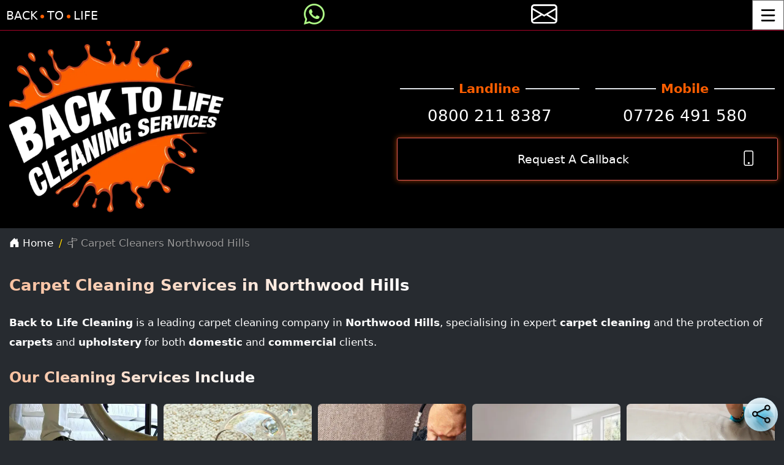

--- FILE ---
content_type: text/html; charset=utf-8
request_url: https://backtolifecleaningservices.co.uk/northwood-hills/
body_size: 8220
content:
<!DOCTYPE html><html lang=en><head><meta charset=utf-8><meta name=viewport content="width=device-width, initial-scale=1.0"><title>Carpet Cleaning Services Northwood Hills | Low-Cost Professional Cleaners</title><meta name=description content="Get top-quality carpet cleaning services in Northwood Hills. Affordable prices, free quotes, and qualified professionals. Contact us today!"><meta name=author content="Back To Life Cleaning Services"><link rel=preconnect href=https://code.jquery.com><link rel=preconnect href=//cdnjs.cloudflare.com crossorigin><link rel=canonical href="https://backtolifecleaningservices.co.uk/northwood-hills/"><link rel=stylesheet href=//cdnjs.cloudflare.com/ajax/libs/toastr.js/latest/toastr.min.css media=print onload="this.media='all'"><link rel=stylesheet href=/css/SweetAlert/sweetalert2.css media=print onload="this.media='all'"><link rel=apple-touch-icon sizes=57x57 href=/img/favicon/apple-icon-57x57.png><link rel=apple-touch-icon sizes=60x60 href=/img/favicon/apple-icon-60x60.png><link rel=apple-touch-icon sizes=72x72 href=/img/favicon/apple-icon-72x72.png><link rel=apple-touch-icon sizes=76x76 href=/img/favicon/apple-icon-76x76.png><link rel=apple-touch-icon sizes=114x114 href=/img/favicon/apple-icon-114x114.png><link rel=apple-touch-icon sizes=120x120 href=/img/favicon/apple-icon-120x120.png><link rel=apple-touch-icon sizes=144x144 href=/img/favicon/apple-icon-144x144.png><link rel=apple-touch-icon sizes=152x152 href=/img/favicon/apple-icon-152x152.png><link rel=apple-touch-icon sizes=180x180 href=/img/favicon/apple-icon-180x180.png><link rel=icon type=image/png sizes=192x192 href=/img/favicon/android-icon-192x192.png><link rel=icon type=image/png sizes=32x32 href=/img/favicon/favicon-32x32.png><link rel=icon type=image/png sizes=96x96 href=/img/favicon/favicon-96x96.png><link rel=icon type=image/png sizes=16x16 href=/img/favicon/favicon-16x16.png><meta name=robots content=max-image-preview:large><link rel=stylesheet href=https://cdnjs.cloudflare.com/ajax/libs/OwlCarousel2/2.3.4/assets/owl.carousel.min.css media=print onload="this.media='all'"><link rel=stylesheet href=https://cdnjs.cloudflare.com/ajax/libs/OwlCarousel2/2.3.4/assets/owl.theme.default.min.css media=print onload="this.media='all'"><style>.fixed-height{height:350px;width:100%;display:flex;justify-content:center;align-items:center;overflow:hidden;border-radius:5px}.fixed-height img{height:100%;width:auto;object-fit:cover;border-radius:5px;display:block}.carousel-caption{text-align:center}.hero-carousel{position:relative;overflow:hidden;width:100%}.hero-carousel-inner{position:relative;width:100%;display:flex;flex-wrap:nowrap}.hero-carousel-item{flex:0 0 100%;position:absolute;top:0;left:0;right:0;bottom:0;opacity:0;transition:opacity 1s ease;display:flex;justify-content:center;align-items:center}.hero-carousel-item.active{opacity:1;position:relative}.hero-carousel-item img.hero-d-block{width:100%;height:auto;object-fit:cover}.hero-carousel-indicators{position:absolute;bottom:10px;left:50%;transform:translateX(-50%);display:flex;justify-content:center}.hero-carousel-indicators button{border:none;background-color:#777;opacity:0.6;width:24px;height:24px;border-radius:50%;display:inline-block;margin:0 13px;cursor:pointer;padding:0}.hero-carousel-indicators button.active{background-color:#fff;opacity:1}.the-caption{background-color:rgba(0,0,0,0.5);padding:10px;border-radius:15px;max-width:90%;word-wrap:break-word;text-align:center;margin:0 auto}.hero-carousel-caption{position:absolute;top:50%;left:50%;transform:translate(-50%,-50%);display:flex;justify-content:center;align-items:center;flex-direction:column;text-align:center;width:100%;max-width:100%;margin:0 auto}.hero-carousel-caption .the-caption{max-width:90%;word-wrap:break-word}.hero-carousel-caption h2,.hero-carousel-caption p{color:white;text-shadow:2px 2px 4px rgba(0,0,0,0.7);margin:0;padding:0}.hero-carousel-caption h2{font-size:2rem}.hero-carousel-caption p{font-size:1.5rem}@media (max-width:768px){.hero-carousel-caption h2{font-size:1.75rem}.hero-carousel-caption p{font-size:1.25rem}}@media (max-width:576px){.hero-carousel-caption h2{font-size:1.5rem}.hero-carousel-caption p{font-size:1rem}}</style><script type=application/ld+json>{"@context":"https://schema.org","@type":"BreadcrumbList","itemListElement":[{"@type":"ListItem","position":1,"name":"Home","item":"https://backtolifecleaningservices.co.uk"},{"@type":"ListItem","position":2,"name":"Northwood Hills","item":"https://backtolifecleaningservices.co.uk/northwood-hills/"}]}</script><link rel=preload href="/css/site.css?v=638574186151626238" as=style onload="this.onload=null;this.rel='stylesheet'"><link rel=stylesheet href="/css/site.css?v=638574186151626238"><script src=https://code.jquery.com/jquery-3.6.0.min.js defer></script><script src="/js/Bootstrap/bootstrap.bundle.min.js?v=v92y6hUsLBK0xXpT6L-bVci6B5ISjrx7mykq2XDQylY" defer></script><script src=/js/site.js defer></script><script type=application/ld+json>{"@context":"https://schema.org","@type":"WebSite","url":"https://backtolifecleaningservices.co.uk","name":"Back To Life Cleaning Services"}</script><script type=application/ld+json>{"@context":"https://schema.org","@type":"LocalBusiness","name":"Back To Life Cleaning Services","url":"https://backtolifecleaningservices.co.uk","logo":"https://backtolifecleaningservices.co.uk/logo.webp","image":"https://backtolifecleaningservices.co.uk/img/og.jpg","priceRange":"£30 - £50","telephone":"07726 491 580","sameAs":["https://www.facebook.com/backtolifecleaning/","https://www.google.com/maps?cid=6923799313959768082"],"contactPoint":{"@type":"ContactPoint","telephone":"07726 491 580","contactType":"Customer Service","areaServed":"GB","availableLanguage":["en"]},"address":{"@type":"PostalAddress","streetAddress":"40 Hill Farm Rd Chalfont St Peter","addressLocality":"Gerrards Cross","addressRegion":"Buckinghamshire","postalCode":"SL9 0DE","addressCountry":"GB"},"openingHoursSpecification":[{"@type":"OpeningHoursSpecification","dayOfWeek":"Monday","opens":"08:00","closes":"21:00"},{"@type":"OpeningHoursSpecification","dayOfWeek":"Tuesday","opens":"08:00","closes":"21:00"},{"@type":"OpeningHoursSpecification","dayOfWeek":"Wednesday","opens":"08:00","closes":"21:00"},{"@type":"OpeningHoursSpecification","dayOfWeek":"Thursday","opens":"08:00","closes":"21:00"},{"@type":"OpeningHoursSpecification","dayOfWeek":"Friday","opens":"08:00","closes":"21:00"},{"@type":"OpeningHoursSpecification","dayOfWeek":"Saturday","opens":"08:00","closes":"21:00"},{"@type":"OpeningHoursSpecification","dayOfWeek":"Sunday","opens":"08:00","closes":"21:00"}],"areaServed":[{"@@type":"Place","name":"Amersham"},{"@@type":"Place","name":"Beaconsfield"},{"@@type":"Place","name":"Bourne End"},{"@@type":"Place","name":"Chalfont Saint Giles"},{"@@type":"Place","name":"Chalfont Saint Peter"},{"@@type":"Place","name":"Chesham"},{"@@type":"Place","name":"Chorleywood"},{"@@type":"Place","name":"Cookham"},{"@@type":"Place","name":"Datchet"},{"@@type":"Place","name":"Denham"},{"@@type":"Place","name":"Farnham common"},{"@@type":"Place","name":"Gerrards Cross"},{"@@type":"Place","name":"Ickenham"},{"@@type":"Place","name":"Iver"},{"@@type":"Place","name":"Iver Heath"},{"@@type":"Place","name":"Langley"},{"@@type":"Place","name":"Little Chalfont"},{"@@type":"Place","name":"Maidenhead"},{"@@type":"Place","name":"Marlow"},{"@@type":"Place","name":"Northwood"},{"@@type":"Place","name":"Northwood Hills"},{"@@type":"Place","name":"Pinner"},{"@@type":"Place","name":"Ruislip"},{"@@type":"Place","name":"Seer Green"},{"@@type":"Place","name":"Slough"},{"@@type":"Place","name":"Stoke Poges"},{"@@type":"Place","name":"Uxbridge"},{"@@type":"Place","name":"Windsor"}]}</script></head><body><header><nav class=navbar> <a class=navbar-brand aria-label="Back To Life Cleaning Services Home Page" href="/">Back<i class="bi bi-circle-fill theme-colour1"></i>To<i class="bi bi-circle-fill theme-colour1"></i>Life</a> <a href=https://wa.me/+447726491580 target=_blank title="Message us on WhatsApp" rel="noopener noreferrer" class=btn aria-label="Message us on WhatsApp"> <i class="bi bi-whatsapp fs-2"></i> </a> <a class=email-icon title="E-mail us" aria-label="E-mail us" href="/contact/"><i class="bi bi-envelope fs-1"></i></a> <button id=ham-container type=button data-bs-toggle=offcanvas data-bs-target=#main_nav aria-controls=main_nav aria-expanded=false aria-label="Toggle Menu" title="Toggle Menu" class=btn> <svg class="ham hamRotate ham1" viewBox="0 0 100 100" width=50 onclick="this.classList.toggle('active')" aria-hidden=true><path class="line top" d="m 30,33 h 40 c 0,0 9.044436,-0.654587 9.044436,-8.508902 0,-7.854315 -8.024349,-11.958003 -14.89975,-10.85914 -6.875401,1.098863 -13.637059,4.171617 -13.637059,16.368042 v 40" /><path class="line middle" d="m 30,50 h 40" /><path class="line bottom" d="m 30,67 h 40 c 12.796276,0 15.357889,-11.717785 15.357889,-26.851538 0,-15.133752 -4.786586,-27.274118 -16.667516,-27.274118 -11.88093,0 -18.499247,6.994427 -18.435284,17.125656 l 0.252538,40" /></svg> <span class=visually-hidden>Toggle Navigation</span> </button> </nav><div class="header-container pt-3 pb-4"><div class=container><div class="row align-items-center"><div class="col-12 col-md-6 col-lg-10 text-center text-md-start"><a href="/"> <picture class=mt-1> <img src=/img/logo.webp alt="Back To Life Cleaning Services logo" class="img-fluid w-100" style=max-width:350px;width:100% loading=eager width=487 height=390> </picture> </a></div><div class="col-12 col-md-6 col-lg-2"><div class=row><div class=col-6><div class="phone-number text-center"><div class="d-flex align-items-center justify-content-center"><div class="flex-grow-1 border-bottom border-2 line-width"></div><span class="fw-bold mx-2 fs-5 theme-colour1">Landline</span><div class="flex-grow-1 border-bottom border-2 line-width"></div></div><a href=tel:08002118387 class="d-block text-decoration-none fs-4">0800 211 8387</a></div></div><div class=col-6><div class="phone-number text-center"><div class="d-flex align-items-center justify-content-center"><div class="flex-grow-1 border-bottom border-2 line-width"></div><span class="fw-bold mx-2 fs-5 theme-colour1">Mobile</span><div class="flex-grow-1 border-bottom border-2 line-width"></div></div><a href=tel:07726491580 class="d-block text-decoration-none fs-4">07726 491 580</a></div></div><div class="col-12 mt-3 d-none d-md-block"><button class="btn-aqua btn-dark btn-enabled w-100 d-flex btn-callback" data-bs-toggle=modal data-bs-target=#callbackModal> <span class=btn-text>Request A Callback</span> <span class=btn-icon><i class="bi bi-phone"></i></span> </button></div></div></div></div></div></div><aside class="offcanvas offcanvas-start position-fixed offcanvas-menu" tabindex=-1 id=main_nav><div class=offcanvas-header><h5 class=m-0>Site Menu</h5><button type=button class="btn btn-link p-0 m-0 fs-4 me-2" data-bs-dismiss=offcanvas aria-label=Close onclick=toggleHamburger()><i class="bi bi-x-square"></i></button></div><div class=offcanvas-body><nav><ul class=offcanvas-menu-nav><li class=offcanvas-menu-item><a class=offcanvas-menu-link href="/"><i class="bi bi-house-door-fill"></i> Home</a></li><li class="offcanvas-menu-item has-submenu"><a class=offcanvas-menu-link href=#>Cleaning Services <i class="bi bi-chevron-right"></i></a><ul class=offcanvas-submenu><li><a class=offcanvas-submenu-link href="/carpet-cleaning/"> - Carpet Cleaning</a></li><li><a class=offcanvas-submenu-link href="/upholstery-cleaning-services/"> - Upholstery Cleaning</a></li><li><a class=offcanvas-submenu-link href="/end-of-tenancy-carpet-cleaning/"> - End of Tenancy Carpet Cleaning</a></li><li><a class=offcanvas-submenu-link href="/stain-removal/"> - Stain Removal</a></li><li><a class=offcanvas-submenu-link href="/stain-protection/"> - Stain Protection</a></li><li><a class=offcanvas-submenu-link href="/rug-cleaning/"> - Rug Cleaning</a></li><li><a class=offcanvas-submenu-link href="/leather-upholstery-cleaning/"> - Leather Upholstery Cleaning</a></li></ul></li><li class=offcanvas-menu-item><a class=offcanvas-menu-link href="/gallery/"><i class="bi bi-card-image"></i> Gallery</a></li><li class=offcanvas-menu-item><a class=offcanvas-menu-link href="/reviews/"><i class="bi bi-chat-left-text"></i> Reviews</a></li><li class=offcanvas-menu-item><a class=offcanvas-menu-link href="/contact/"><i class="bi bi-envelope"></i> Contact</a></li></ul></nav></div></aside></header><main class=pb-3><a href=# id=floating-share-btn class="btn btn-sm btn-link share-btn" data-share-url=# data-bs-toggle=popover data-bs-placement=top aria-haspopup=true aria-expanded=false aria-label="Share current page on social media"> <i class="bi bi-share fs-3" aria-hidden=true></i> </a><div class=container><nav aria-label=breadcrumb class="breadcrumb-scroll-container scroll-container"> <span class=sr-only>You are here:</span><ol class=breadcrumb><li class=breadcrumb-item><a href="/"> <i class="bi bi-house-door-fill"></i> Home </a></li><li class="breadcrumb-item active" aria-current=page><i class="bi bi bi-signpost-split" aria-hidden=true></i> Carpet Cleaners Northwood Hills</li></ol></nav><section aria-labelledby=opening><h1 id=opening><span>Carpet Cleaning Services in Northwood Hills</span></h1><p><strong>Back to Life Cleaning</strong> is a leading carpet cleaning company in <strong>Northwood Hills</strong>, specialising in expert <strong>carpet cleaning</strong> and the protection of <strong>carpets</strong> and <strong>upholstery</strong> for both <strong>domestic</strong> and <strong>commercial</strong> clients.</p></section><section aria-labelledby=cleaning-services-heading><h2 id=cleaning-services-heading><span>Our Cleaning Services Include</span></h2><div class="owl-carousel owl-theme" role=region aria-labelledby=cleaning-services-heading><div class=item><a class="brief-wrap text-decoration-none" href="/carpet-cleaning/" aria-label="Carpet Cleaning"> <img src=/img/sections/carpet-cleaning-1.webp alt="Carpet Cleaning in Northwood Hills" class="img-fluid rounded" width=560 height=427 loading=lazy><div class="carousel-caption bg-dark text-white p-2 rounded"><p>Carpet Cleaning</p></div></a></div><div class=item><a class="brief-wrap text-decoration-none" href="/stain-removal/" aria-label="Carpet Stain Removal &amp; Cleaning"> <img src=/img/sections/stain-removal.webp alt="Carpet Stain Removal &amp; Cleaning in Northwood Hills" class="img-fluid rounded" width=560 height=427 loading=lazy><div class="carousel-caption bg-dark text-white p-2 rounded"><p>Stain Removal</p></div></a></div><div class=item><a class="brief-wrap text-decoration-none" href="/upholstery-cleaning/" aria-label="Upholstery Cleaning"> <img src=/img/sections/upholstery-cleaning.webp alt="Upholstery Cleaning in Northwood Hills" class="img-fluid rounded" width=560 height=427 loading=lazy><div class="carousel-caption bg-dark text-white p-2 rounded"><p>Upholstery Cleaning</p></div></a></div><div class=item><a class="brief-wrap text-decoration-none" href="/end-of-tenancy-carpet-cleaning/" aria-label="End Of Tenancy Cleaning"> <img src=/img/sections/end-of-tenancy-cleaning.webp alt="End Of Tenancy Cleaning in Northwood Hills" class="img-fluid rounded" width=560 height=427 loading=lazy><div class="carousel-caption bg-dark text-white p-2 rounded"><p>End Of Tenancy Carpet Cleaning</p></div></a></div><div class=item><a class="brief-wrap text-decoration-none" href="/leather-upholstery-cleaning/" aria-label="Leather Cleaning"> <img src=/img/sections/leather-cleaning.webp alt="Leather Cleaning in Northwood Hills" class="img-fluid rounded" width=560 height=427 loading=lazy><div class="carousel-caption bg-dark text-white p-2 rounded"><p>Leather Cleaning</p></div></a></div><div class=item><a class="brief-wrap text-decoration-none" href="/stain-protection/" aria-label="Scotch guarding"> <img src=/img/sections/scotchgauard.webp alt="Scotch guarding in Northwood Hills" class="img-fluid rounded" width=560 height=427 loading=lazy><div class="carousel-caption bg-dark text-white p-2 rounded"><p>Stain Protection</p></div></a></div><div class=item><a class="brief-wrap text-decoration-none" href="/rug-cleaning/" aria-label="Rug Cleaning"> <img src=/img/sections/rug-cleaning.webp alt="Rug Cleaning in Northwood Hills" class="img-fluid rounded" width=560 height=427 loading=lazy><div class="carousel-caption bg-dark text-white p-2 rounded"><p>Rug Cleaning</p></div></a></div></div></section><section aria-labelledby=why-choose-us><h2 id=why-choose-us><span>Why Choose Us</span></h2><ul><li>Experts in commercial and domestic carpet and upholstery cleaning.</li><li>Specialists in cleaning <strong>carpets</strong>, rugs, <strong>upholstery</strong>, and stain removal.</li><li>Proudly independently owned and operated.</li></ul></section><section aria-labelledby=about-me><h2 id=about-me><span>About Me</span></h2><p>After years of honing my skills with various companies, I, Matthew Hill, founded Back To Life Cleaning Services. My goal was to offer a professional, reliable service using top-of-the-line machinery and equipment at an affordable price.</p><p>From cleaning <strong>carpets</strong> in a single room to large office spaces, we provide tailored solutions. As an independent business, we are not restricted by franchise limitations and can choose the best equipment and cleaning solutions for each unique case, ensuring optimal results for your <strong>carpets</strong>.</p></section><section aria-labelledby=customer-reviews-heading><h2 id=customer-reviews-heading><span>Recent Customer Reviews</span></h2><ul class=list-unstyled role=list><li class="review-card card p-3 mb-3" role=listitem aria-label="Customer Review"><div class=star-rating-container role=img aria-label="Rating: 5 out of 5 stars"><i class="bi bi-star-fill star-rating text-warning" aria-hidden=true></i> <i class="bi bi-star-fill star-rating text-warning" aria-hidden=true></i> <i class="bi bi-star-fill star-rating text-warning" aria-hidden=true></i> <i class="bi bi-star-fill star-rating text-warning" aria-hidden=true></i> <i class="bi bi-star-fill star-rating text-warning" aria-hidden=true></i></div><div class=review-content><p class=card-text>Had my carpet and sofa cleaned today and I’m so pleased with the results, they both look brand new! I live in a second floor flat and couldn’t find anybody that could get the machine up the stairs, they sorted it out no problem and done a very thorough deep clean. Very lovely people, so polite and got the job done fast. Highly recommended, I wouldn’t go to anybody else!!</p><p><i class="bi bi-person fs-5" aria-hidden=true></i> Emma Shields - Northwood Hills</p></div></li></ul><div class="d-flex justify-content-end"><a class="btn btn-link text-end" href="/reviews/" aria-label="View all customer reviews">View All Reviews <i class="bi bi-arrow-bar-right"></i></a></div></section><section aria-labelledby=get-in-touch><h2 id=get-in-touch><span>Get in Touch</span></h2><p>For more information or a free no-obligation price quotation for all your <strong>carpet</strong> and <strong>upholstery</strong> <strong>cleaning</strong> requirements in <strong>Northwood Hills</strong>, please <a href="/contact/">contact us</a> today.</p></section></div></main><footer class="text-center text-md-start"><div class="container p-4"><section class="mb-4 text-center"><h2 class=visually-hidden>Follow us on social media</h2><a class="btn btn-outline-light btn-floating m-1" aria-label=Facebook title="Visit our Facebook page" target=_blank href="https://www.facebook.com/backtolifecleaning/" role=button rel="noopener noreferrer"> <i class="bi bi-facebook" aria-hidden=true></i> <span class=sr-only>Facebook</span> </a> <a class="btn btn-outline-light btn-floating m-1" aria-label="Google Maps" title="Find us on Google Maps" target=_blank href="https://www.google.com/maps?cid=6923799313959768082" role=button rel="noopener noreferrer"> <i class="bi bi-geo-alt" aria-hidden=true></i> <span class=sr-only>Google Maps</span> </a></section><section><form id=subscribe-form class=noWait action="/newsletter/addemailajax/" method=post><div class="text-start mb-2">Subscribe to our newsletter?</div><div class=fax><input type=text name=name placeholder=Name autocomplete=off></div><div class="form-floating mb-3"><input type=email name=emailAddress id=emailAddress class="form-control form-control-custom1 ps-0" maxlength=254 placeholder="Enter email address" required> <label for=emailAddress class="text-muted ps-0 ms">Enter email address</label></div><div class="d-flex justify-content-between align-items-center"><small id=emailHelp class="form-text text-muted p-0">We'll never share your email.</small> <button type=submit class="disabled btn-plain-text p-0" id=subscribe-button>Subscribe</button></div><div class=fax><input type=text name=fax placeholder=Fax autocomplete=off></div><div id=feedback-container class=mt-1></div><input name=__RequestVerificationToken type=hidden value=CfDJ8EJ2VtQ37xtPqJblDuDUDNnnb8vKEMo1iGlQO6MT2E1oC7UJZ7zzC9rjGByr91R7VjzpxWj6U7HepbooDxOajuc2DRDWV24l87bHN2G0C64ULCVYow4oriArzKUmkiKV49kWV8JwU3lx3pVi8s1HC1o> <input name=__RequestVerificationToken type=hidden value=CfDJ8EJ2VtQ37xtPqJblDuDUDNnnb8vKEMo1iGlQO6MT2E1oC7UJZ7zzC9rjGByr91R7VjzpxWj6U7HepbooDxOajuc2DRDWV24l87bHN2G0C64ULCVYow4oriArzKUmkiKV49kWV8JwU3lx3pVi8s1HC1o></form></section><div class=row><div class=col-md-4><div class="fs-5 mb-1 mt-2"><i class="bi bi-geo-alt"></i> Back To Life Cleaning Services</div><address>40 Hill Farm Rd<br>Chalfont St Peter<br>Gerrards Cross<br>Buckinghamshire<br>SL9 0DE<br>0800 211 8387<br>07726 491 580<br></address></div><div class=col-md-4><div class="fs-5 mb-1 mt-2"><i class="bi bi-clock"></i> Opening Hours</div><ul class=list-unstyled><li>Monday: 08:00 AM - 21:00 PM</li><li>Tuesday: 08:00 AM - 21:00 PM</li><li>Wednesday: 08:00 AM - 21:00 PM</li><li>Thursday: 08:00 AM - 21:00 PM</li><li>Friday: 08:00 AM - 21:00 PM</li><li>Saturday: 08:00 AM - 21:00 PM</li><li>Sunday: 08:00 AM - 21:00 PM</li></ul></div><div class=col-md-4><div class="fs-5 mb-1 mt-2"><i class="bi bi-signpost-split"></i> Areas Covered Include</div><a class=text-decoration-none title=Amersham href='/amersham/'>Amersham</a>, <a class=text-decoration-none title=Beaconsfield href='/beaconsfield/'>Beaconsfield</a>, <a class=text-decoration-none title='Bourne End' href='/bourne-end/'>Bourne End</a>, <a class=text-decoration-none title='Chalfont Saint Giles' href='/chalfont-saint-giles/'>Chalfont Saint Giles</a>, <a class=text-decoration-none title='Chalfont Saint Peter' href='/chalfont-saint-peter/'>Chalfont Saint Peter</a>, <a class=text-decoration-none title=Chesham href='/chesham/'>Chesham</a>, <a class=text-decoration-none title=Chorleywood href='/chorleywood/'>Chorleywood</a>, <a class=text-decoration-none title=Cookham href='/cookham/'>Cookham</a>, <a class=text-decoration-none title=Datchet href='/datchet/'>Datchet</a>, <a class=text-decoration-none title=Denham href='/denham/'>Denham</a>, <a class=text-decoration-none title='Farnham common' href='/farnham-common/'>Farnham common</a>, <a class=text-decoration-none title='Gerrards Cross' href='/gerrards-cross/'>Gerrards Cross</a>, <a class=text-decoration-none title=Ickenham href='/ickenham/'>Ickenham</a>, <a class=text-decoration-none title=Iver href='/iver/'>Iver</a>, <a class=text-decoration-none title='Iver Heath' href='/iver-heath/'>Iver Heath</a>, <a class=text-decoration-none title=Langley href='/langley/'>Langley</a>, <a class=text-decoration-none title='Little Chalfont' href='/little-chalfont/'>Little Chalfont</a>, <a class=text-decoration-none title=Maidenhead href='/maidenhead/'>Maidenhead</a>, <a class=text-decoration-none title=Marlow href='/marlow/'>Marlow</a>, <a class=text-decoration-none title=Northwood href='/northwood/'>Northwood</a>, <a class=text-decoration-none title='Northwood Hills' href='/northwood-hills/'>Northwood Hills</a>, <a class=text-decoration-none title=Pinner href='/pinner/'>Pinner</a>, <a class=text-decoration-none title=Ruislip href='/ruislip/'>Ruislip</a>, <a class=text-decoration-none title='Seer Green' href='/seer-green/'>Seer Green</a>, <a class=text-decoration-none title=Slough href='/slough/'>Slough</a>, <a class=text-decoration-none title='Stoke Poges' href='/stoke-poges/'>Stoke Poges</a>, <a class=text-decoration-none title=Uxbridge href='/uxbridge/'>Uxbridge</a>, <a class=text-decoration-none title=Windsor href='/windsor/'>Windsor</a></div></div></div><div class="text-center p-3 corp"><div class="mt-2 mb-md-0 mb-5"><p>&copy; 2026 - Back To Life Cleaning Services - All Rights Reserved</p><nav aria-label="Footer Links"><ul class=list-inline><li class=list-inline-item><a class="text-decoration-none p-1" title="Cookie Notice" href="/cookie-notice/">Cookies</a></li><li class=list-inline-item><span>|</span></li><li class=list-inline-item><a class="text-decoration-none p-1" title="Privacy Policy" href="/privacy/">Privacy</a></li><li class=list-inline-item><span>|</span></li><li class=list-inline-item><a class="text-decoration-none p-1" title="Terms &amp; Conditions" href="/terms/">Terms & Conditions</a></li></ul></nav></div></div></footer><script src=https://cdnjs.cloudflare.com/ajax/libs/OwlCarousel2/2.3.4/owl.carousel.min.js defer></script><script>document.addEventListener("DOMContentLoaded",function(){$(document).ready(function(){var owl=$('.owl-carousel').owlCarousel({loop:true,margin:10,nav:false,dots:true,autoplay:true,autoplayTimeout:3000,autoplayHoverPause:true,responsive:{0:{items:1},600:{items:3},1000:{items:5}},onInitialized:function(event){setAriaLabels();},onChanged:function(event){setAriaLabels();}});function setAriaLabels(){$('.owl-dot').each(function(index){$(this).attr('aria-label','Go to slide '+(index+1));});}setAriaLabels();});});</script><script src="/js/toastr/toastr.min.js?v=BPgDqR5cDSjxUinAkgvoRAGL6xgPxRNnQsk9q4S89-c" defer></script><script src=/js/SweetAlert/sweetalert2.min.js defer></script><div class="modal fade" id=callbackModal tabindex=-1 aria-labelledby=callbackModalLabel aria-hidden=true><div class=modal-dialog><div class=modal-content><div class=modal-header><div class=modal-title id=reviewModalLabel><i class="bi bi-phone"></i> Request Callback</div><button type=button class=modal-btn-close data-bs-dismiss=modal aria-label=Close><i class="bi bi-x-square"></i></button></div><div class=modal-body><p>Fields marked with <span class="fs-5 text-danger">*</span> are required!</p><form id=callback-form method=post autocomplete=on class=needs-validation enctype=multipart/form-data novalidate action="/admin/callback/submitcallback/"><div class=fax><label for=fax class=form-label>Fax</label> <input type=text id=fax name=fax class=form-control autocomplete=off></div><div class=fax><label for=firstName class=form-label>First Name</label> <input type=text id=firstName name=firstName class=form-control autocomplete=off></div><div class=mb-3><label for=cb1 class="form-label required">Name</label> <input type=text name=Name id=cb1 maxlength=50 required autofocus class=form-control autocomplete=name><div class=invalid-feedback>Please enter your name.</div></div><div class=mb-3><label for=cb2 class="form-label required">Phone Number</label> <input type=tel id=cb2 name=PhoneNumber required class=form-control><div class=invalid-feedback>Please enter your phone number.</div></div><div class=mb-3><label for=cb122 class=form-label>E-mail</label> <input type=email name=EmailAddress id=cb122 maxlength=100 class=form-control></div><div class=mb-3><label for=cb3 class="form-label required">Best Time to Call</label> <select id=cb3 name=BestTimeToCall required class=form-select><option value=ASAP>ASAP</option><option value="Early Morning">Early Morning</option><option value="Late Morning">Late Morning</option><option value="Early Afternoon">Early Afternoon</option><option value="Late Afternoon">Late Afternoon</option><option value="Early Evening">Early Evening</option><option value="Late Evening">Late Evening</option></select></div><div class=mb-3><label for=cb4 class=form-label>Note (Optional)</label> <textarea id=cb4 rows=3 maxlength=1000 name=Note class=form-control></textarea></div><div class=mb-3><label for=cb6 class="form-label required">How did you hear about us</label> <select id=cb6 name=HowDidYouHearAboutUs required class=form-select><option selected value=Google>Google</option><option value=Bing>Bing</option><option value=DuckDuckGo>DuckDuckGo</option><option value=YouTube>YouTube</option><option value=FaceBook>FaceBook</option><option value=Twitter>Twitter</option><option value=Leaflet>Leaflet</option><option value=Newspaper/Magazine>Newspaper/Magazine</option><option value=Recommendation>Recommendation</option><option value=Other>Other</option></select><div class=invalid-feedback>Please select an option.</div></div><div class=mb-3><label class=form-label for=file1>Attach up to 3 photos (Optional)</label><div class=custom-file-container><input type=file name=AttachedPhotos class=inputfile accept=.png,.jpg,.jpeg,.webp id=file1> <label for=file1 class="btn btn-secondary">Choose photo 1</label> <span id=file1-name class=file-name></span></div><div class=custom-file-container><input type=file name=AttachedPhotos class=inputfile accept=.png,.jpg,.jpeg,.webp id=file2> <label for=file2 class="btn btn-secondary">Choose photo 2</label> <span id=file2-name class=file-name></span></div><div class=custom-file-container><input type=file name=AttachedPhotos class=inputfile accept=.png,.jpg,.jpeg,.webp id=file3> <label for=file3 class="btn btn-secondary">Choose photo 3</label> <span id=file3-name class=file-name></span></div></div><div class=text-center><button id=submit-callback class="btn btn-primary" type=submit aria-label=Submit>Submit</button></div><input name=__RequestVerificationToken type=hidden value=CfDJ8EJ2VtQ37xtPqJblDuDUDNnnb8vKEMo1iGlQO6MT2E1oC7UJZ7zzC9rjGByr91R7VjzpxWj6U7HepbooDxOajuc2DRDWV24l87bHN2G0C64ULCVYow4oriArzKUmkiKV49kWV8JwU3lx3pVi8s1HC1o></form></div></div></div></div><div class=sticky-bottom id=mobile-callback-btn><button class="btn btn-aqua" data-bs-toggle=modal data-bs-target=#callbackModal> <span class=btn-text>Request A Callback</span> <span class=btn-icon><i class="bi bi-phone fs-2 theme-colour1"></i></span> </button></div></body></html>

--- FILE ---
content_type: application/javascript
request_url: https://backtolifecleaningservices.co.uk/js/site.js
body_size: 2919
content:
document.addEventListener('DOMContentLoaded', () => {
    const offcanvasMenu = document.querySelector('.offcanvas-menu');
    const popoverTriggerList = Array.from(document.querySelectorAll('.share-btn'));
    const popoverList = [];

    const toggleHamburger = () => document.querySelector('#ham-container svg').classList.remove('active');

    document.querySelectorAll('.has-submenu > a:not(.secondLevel)').forEach(anchor => {
        anchor.addEventListener('click', event => {
            event.preventDefault();
            event.stopPropagation();

            const hasSubmenu = event.currentTarget.parentElement;
            const submenu = hasSubmenu.querySelector('.offcanvas-submenu');

            hasSubmenu.classList.toggle('open');
            submenu.style.maxHeight = hasSubmenu.classList.contains('open') ? `${submenu.scrollHeight}px` : '0';

            document.querySelectorAll('.offcanvas-submenu.open').forEach(openSubmenu => {
                if (openSubmenu.parentNode !== hasSubmenu) {
                    openSubmenu.parentNode.classList.remove('open');
                    openSubmenu.style.maxHeight = '0';
                }
            });
        });
    });

    document.querySelectorAll('.offcanvas-submenu.secondLevel').forEach(submenu => submenu.style.maxHeight = '0');

    offcanvasMenu.addEventListener('click', event => {
        const submenuLink = event.target.closest('.offcanvas-submenu-link');
        if (submenuLink) {
            const offcanvas = offcanvasMenu.closest('.offcanvas');
            new bootstrap.Offcanvas(offcanvas, { backdrop: true }).hide();
            document.querySelector(`[data-bs-target="#${offcanvas.id}"]`).focus();
        }
    });

    document.getElementById('main_nav').addEventListener('hidden.bs.offcanvas', toggleHamburger);

    const floatingShareButton = document.querySelector('#floating-share-btn');
    if (floatingShareButton) floatingShareButton.dataset.shareUrl = window.location.href;

    const hideAllPopovers = () => popoverList.forEach(popover => popover.hide());
    window.addEventListener('scroll', hideAllPopovers);

    popoverTriggerList.forEach(triggerEl => {
        const content = document.createElement('div');
        content.innerHTML = `
            <button class='share-btn-facebook' aria-label='Share on Facebook'><i class='bi bi-facebook'></i></button>
            <button class='share-btn-twitter' aria-label='Share on Twitter'><i class='bi bi-twitter'></i></button>
            <button class='share-btn-email' aria-label='Share via email'><i class='bi bi-envelope'></i></button>
            <button class='share-btn-whatsapp' aria-label='Share on WhatsApp'><i class='bi bi-whatsapp'></i></button>
            <button class='share-btn-link' aria-label='Copy link'><i class='bi bi-link'></i></button>`;

        const actions = {
            'share-btn-facebook': 'facebook',
            'share-btn-twitter': 'twitter',
            'share-btn-email': 'email',
            'share-btn-whatsapp': 'whatsapp'
        };

        Object.keys(actions).forEach(className => {
            content.querySelector(`.${className}`).addEventListener('click', () => shareAction(actions[className], triggerEl));
        });

        content.querySelector('.share-btn-link').addEventListener('click', () => copyLinkToClipboard(triggerEl));

        popoverList.push(new bootstrap.Popover(triggerEl, { html: true, content }));
    });

    popoverTriggerList.forEach(btn => btn.addEventListener('click', event => event.preventDefault()));

    if (!/Android|webOS|iPhone|iPad|iPod|BlackBerry|IEMobile|Opera Mini/i.test(navigator.userAgent)) {
        const link = document.createElement('link');
        link.rel = 'stylesheet';
        link.href = 'https://cdnjs.cloudflare.com/ajax/libs/nprogress/0.2.0/nprogress.min.css';
        document.head.appendChild(link);

        const script = document.createElement('script');
        script.src = 'https://cdnjs.cloudflare.com/ajax/libs/nprogress/0.2.0/nprogress.min.js';
        script.onload = () => {
            NProgress.start();
            window.addEventListener('load', NProgress.done);
        };
        document.body.appendChild(script);
    }

    const newsletterForm = document.getElementById('subscribe-form');
    if (newsletterForm) {
        const newsletterBtn = document.getElementById('subscribe-button');
        const newsletterFeedbackContainer = document.getElementById('feedback-container');
        const newsletterToken = document.querySelector('input[name="__RequestVerificationToken"]').value;

        newsletterForm.addEventListener('submit', event => {
            event.preventDefault();
            const emailAddress = document.getElementById('emailAddress').value;
            const data = new FormData(newsletterForm);

            newsletterBtn.innerHTML = '<span class="spinner-border spinner-border-sm" role="status"> </span> Please wait...';
            newsletterBtn.disabled = true;

            fetch(newsletterForm.action, {
                method: 'POST',
                body: data,
                headers: { 'RequestVerificationToken': newsletterToken }
            })
                .then(response => response.ok ? response.json() : Promise.reject('Network response was not ok.'))
                .then(data => {
                    newsletterBtn.innerHTML = 'Subscribe';
                    newsletterBtn.disabled = false;

                    const messageContainer = document.createElement('div');
                    messageContainer.classList.add('alert', data.success ? 'alert-success' : 'alert-danger');
                    messageContainer.innerHTML = data.message;
                    newsletterFeedbackContainer.innerHTML = '';
                    newsletterFeedbackContainer.appendChild(messageContainer);

                    if (data.success) {
                        newsletterForm.reset();
                        const inputGroup = document.querySelector('.d-flex.flex-column.flex-sm-row.w-100.gap-2');
                        if (inputGroup) inputGroup.remove();
                    }
                })
                .catch(error => {
                    newsletterBtn.innerHTML = 'Subscribe';
                    newsletterBtn.disabled = false;

                    console.error(error);
                    const errorMessage = document.createElement('div');
                    errorMessage.classList.add('alert', 'alert-danger');
                    errorMessage.innerHTML = "An error occurred while processing the request.";
                    newsletterFeedbackContainer.innerHTML = '';
                    newsletterFeedbackContainer.appendChild(errorMessage);
                });
        });
    }

    const forms = document.getElementsByClassName('needs-validation');
    Array.prototype.filter.call(forms, form => {
        form.addEventListener('submit', event => {
            if (!form.checkValidity()) {
                event.preventDefault();
                event.stopPropagation();
            }
            form.classList.add('was-validated');
        });
    });

    const callbackForm = document.getElementById('callback-form');
    const fileInputs = document.querySelectorAll('.inputfile');
    const allowedExtensions = ['.png', '.jpg', '.jpeg', '.webp'];

    fileInputs.forEach(fileInput => {
        fileInput.addEventListener('change', () => {
            const fileNameSpan = document.getElementById(`${fileInput.id}-name`);
            const file = fileInput.files[0];
            let valid = true;
            let errorMessage = '';

            if (file) {
                const fileExtension = `.${file.name.split('.').pop().toLowerCase()}`;
                if (!allowedExtensions.includes(fileExtension)) {
                    valid = false;
                    errorMessage = 'Invalid file type. Please upload an image file (png, jpg, jpeg, webp).';
                }

                if (!valid) {
                    Swal.fire({ icon: 'error', title: 'Error', text: errorMessage });
                    fileInput.value = '';
                    fileNameSpan.textContent = '';
                } else {
                    fileNameSpan.textContent = file.name;
                }
            }
        });
    });

    if (callbackForm) {
        callbackForm.addEventListener('submit', async event => {
            event.preventDefault();
            event.stopPropagation();

            if (!callbackForm.checkValidity()) {
                callbackForm.classList.add('was-validated');
                return;
            }

            Swal.fire({
                title: 'Please wait',
                html: 'Submitting your request...',
                allowOutsideClick: false,
                didOpen: () => Swal.showLoading()
            });

            const formData = new FormData(callbackForm);
            try {
                const response = await fetch('/Customer/Callback/SubmitCallback', { method: 'POST', body: formData });
                const result = await response.json();

                if (result.success) {
                    Swal.fire({ icon: 'success', title: 'Success', text: result.message }).then(() => {
                        callbackForm.reset();
                        document.querySelectorAll('.file-name').forEach(span => span.textContent = '');
                        callbackForm.classList.remove('was-validated');
                        bootstrap.Modal.getInstance(document.getElementById('callbackModal')).hide();
                    });
                } else {
                    Swal.fire({
                        icon: 'error',
                        title: 'Error',
                        text: result.message,
                        footer: result.errors ? result.errors.join('<br>') : ''
                    });
                }
            } catch (error) {
                Swal.fire({ icon: 'error', title: 'Error', text: 'An error occurred while processing your request. Please try again later.' });
            }
        });
    }
});

function shareAction(platform, shareButton) {
    const url = encodeURIComponent(shareButton.dataset.shareUrl);

    const shareUrls = {
        facebook: `https://www.facebook.com/sharer/sharer.php?u=${url}`,
        twitter: `https://twitter.com/intent/tweet?url=${url}`,
        email: `mailto:?subject=Check out this species&body=${url}`,
        whatsapp: `https://api.whatsapp.com/send?text=${url}`
    };

    window.open(shareUrls[platform], '_blank', 'noopener');
}

async function copyLinkToClipboard(shareButton) {
    const url = shareButton.dataset.shareUrl;
    try {
        await navigator.clipboard.writeText(url);
        showToastrSuccess('Link copied to clipboard!');
    } catch (err) {
        console.error('Failed to copy link: ', err);
    }
}

function showToastrSuccess(message) {
    toastr.options = {
        closeButton: true,
        progressBar: true,
        showMethod: 'slideDown',
        timeOut: 4000
    };
    toastr.success(message);
}

document.addEventListener("DOMContentLoaded", function () {
    jQuery.event.special.touchstart = {
        setup: function (_, ns, handle) {
            this.addEventListener("touchstart", handle, { passive: !ns.includes("noPreventDefault") });
        }
    };
    jQuery.event.special.touchmove = {
        setup: function (_, ns, handle) {
            this.addEventListener("touchmove", handle, { passive: !ns.includes("noPreventDefault") });
        }
    };
    jQuery.event.special.wheel = {
        setup: function (_, ns, handle) {
            this.addEventListener("wheel", handle, { passive: true });
        }
    };
    jQuery.event.special.mousewheel = {
        setup: function (_, ns, handle) {
            this.addEventListener("mousewheel", handle, { passive: true });
        }
    };
});

--- FILE ---
content_type: application/javascript
request_url: https://backtolifecleaningservices.co.uk/js/Bootstrap/bootstrap.bundle.min.js?v=v92y6hUsLBK0xXpT6L-bVci6B5ISjrx7mykq2XDQylY
body_size: 22409
content:
/*! * Bootstrap v5.0.2 (https://getbootstrap.com/)* Copyright 2011-2021 The Bootstrap Authors (https://github.com/twbs/bootstrap/graphs/contributors)* Licensed under MIT (https://github.com/twbs/bootstrap/blob/main/LICENSE)*/!function(e,t){"object"==typeof exports&&"undefined"!=typeof module?module.exports=t():"function"==typeof define&&define.amd?define(t):(e="undefined"!=typeof globalThis?globalThis:e||self).bootstrap=t()}(this,(function(){"use strict";let e={find:(e,t=document.documentElement)=>[].concat(...Element.prototype.querySelectorAll.call(t,e)),findOne:(e,t=document.documentElement)=>Element.prototype.querySelector.call(t,e),children:(e,t)=>[].concat(...e.children).filter((e=>e.matches(t))),parents(e,t){let i=[],s=e.parentNode;for(;s&&s.nodeType===Node.ELEMENT_NODE&&3!==s.nodeType;)s.matches(t)&&i.push(s),s=s.parentNode;return i},prev(e,t){let i=e.previousElementSibling;for(;i;){if(i.matches(t))return[i];i=i.previousElementSibling}return[]},next(e,t){let i=e.nextElementSibling;for(;i;){if(i.matches(t))return[i];i=i.nextElementSibling}return[]}},t=e=>{do{e+=Math.floor(1e6*Math.random())}while(document.getElementById(e));return e},i=e=>{let t=e.getAttribute("data-bs-target");if(!t||"#"===t){let i=e.getAttribute("href");if(!i||!i.includes("#")&&!i.startsWith("."))return null;i.includes("#")&&!i.startsWith("#")&&(i="#"+i.split("#")[1]),t=i&&"#"!==i?i.trim():null}return t},s=e=>{let t=i(e);return t&&document.querySelector(t)?t:null},n=e=>{let t=i(e);return t?document.querySelector(t):null},o=e=>{e.dispatchEvent(new Event("transitionend"))},r=e=>!(!e||"object"!=typeof e)&&(void 0!==e.jquery&&(e=e[0]),void 0!==e.nodeType),a=t=>r(t)?t.jquery?t[0]:t:"string"==typeof t&&t.length>0?e.findOne(t):null,l=(e,t,i)=>{Object.keys(i).forEach((s=>{var n;let o=i[s],a=t[s],l=a&&r(a)?"element":null==(n=a)?""+n:{}.toString.call(n).match(/\s([a-z]+)/i)[1].toLowerCase();if(!RegExp(o).test(l))throw TypeError(`${e.toUpperCase()}: Option "${s}" provided type "${l}" but expected type "${o}".`)}))},c=e=>!(!r(e)||0===e.getClientRects().length)&&"visible"===getComputedStyle(e).getPropertyValue("visibility"),h=e=>!e||e.nodeType!==Node.ELEMENT_NODE||!!e.classList.contains("disabled")||(void 0!==e.disabled?e.disabled:e.hasAttribute("disabled")&&"false"!==e.getAttribute("disabled")),d=e=>{if(!document.documentElement.attachShadow)return null;if("function"==typeof e.getRootNode){let t=e.getRootNode();return t instanceof ShadowRoot?t:null}return e instanceof ShadowRoot?e:e.parentNode?d(e.parentNode):null},u=()=>{},f=e=>e.offsetHeight,p=()=>{let{jQuery:e}=window;return e&&!document.body.hasAttribute("data-bs-no-jquery")?e:null},m=[],g=()=>"rtl"===document.documentElement.dir,_=e=>{var t;t=()=>{let t=p();if(t){let i=e.NAME,s=t.fn[i];t.fn[i]=e.jQueryInterface,t.fn[i].Constructor=e,t.fn[i].noConflict=()=>(t.fn[i]=s,e.jQueryInterface)}},"loading"===document.readyState?(m.length||document.addEventListener("DOMContentLoaded",(()=>{m.forEach((e=>e()))})),m.push(t)):t()},b=e=>{"function"==typeof e&&e()},v=(e,t,i=!0)=>{if(!i)return void b(e);let s=(e=>{if(!e)return 0;let{transitionDuration:t,transitionDelay:i}=window.getComputedStyle(e),s=Number.parseFloat(t),n=Number.parseFloat(i);return s||n?(t=t.split(",")[0],i=i.split(",")[0],1e3*(Number.parseFloat(t)+Number.parseFloat(i))):0})(t)+5,n=!1,r=({target:i})=>{i===t&&(n=!0,t.removeEventListener("transitionend",r),b(e))};t.addEventListener("transitionend",r),setTimeout((()=>{n||o(t)}),s)},y=(e,t,i,s)=>{let n=e.indexOf(t);if(-1===n)return e[!i&&s?e.length-1:0];let o=e.length;return n+=i?1:-1,s&&(n=(n+o)%o),e[Math.max(0,Math.min(n,o-1))]},w=/[^.]*(?=\..*)\.|.*/,E=/\..*/,A=/::\d+$/,T={},O=1,C={mouseenter:"mouseover",mouseleave:"mouseout"},k=/^(mouseenter|mouseleave)/i,L=new Set(["click","dblclick","mouseup","mousedown","contextmenu","mousewheel","DOMMouseScroll","mouseover","mouseout","mousemove","selectstart","selectend","keydown","keypress","keyup","orientationchange","touchstart","touchmove","touchend","touchcancel","pointerdown","pointermove","pointerup","pointerleave","pointercancel","gesturestart","gesturechange","gestureend","focus","blur","change","reset","select","submit","focusin","focusout","load","unload","beforeunload","resize","move","DOMContentLoaded","readystatechange","error","abort","scroll"]);function x(e,t){return t&&`${t}::${O++}`||e.uidEvent||O++}function D(e){let t=x(e);return e.uidEvent=t,T[t]=T[t]||{},T[t]}function S(e,t,i=null){let s=Object.keys(e);for(let n=0,o=s.length;n<o;n++){let o=e[s[n]];if(o.originalHandler===t&&o.delegationSelector===i)return o}return null}function N(e,t,i){let s="string"==typeof t,n=M(e);return L.has(n)||(n=e),[s,s?i:t,n]}function I(e,t,i,s,n){var o,r,a,l,c;if("string"!=typeof t||!e)return;if(i||(i=s,s=null),k.test(t)){let e=e=>function(t){if(!t.relatedTarget||t.relatedTarget!==t.delegateTarget&&!t.delegateTarget.contains(t.relatedTarget))return e.call(this,t)};s?s=e(s):i=e(i)}let[h,d,u]=N(t,i,s),f=D(e),p=f[u]||(f[u]={}),m=S(p,d,h?i:null);if(m)return void(m.oneOff=m.oneOff&&n);let g=x(d,t.replace(w,"")),_=h?(o=e,r=i,a=s,function e(t){let i=o.querySelectorAll(r);for(let{target:s}=t;s&&s!==this;s=s.parentNode)for(let n=i.length;n--;)if(i[n]===s)return t.delegateTarget=s,e.oneOff&&P.off(o,t.type,r,a),a.apply(s,[t]);return null}):(l=e,c=i,function e(t){return t.delegateTarget=l,e.oneOff&&P.off(l,t.type,c),c.apply(l,[t])});_.delegationSelector=h?i:null,_.originalHandler=d,_.oneOff=n,_.uidEvent=g,p[g]=_,e.addEventListener(u,_,h)}function j(e,t,i,s,n){let o=S(t[i],s,n);o&&(e.removeEventListener(i,o,Boolean(n)),delete t[i][o.uidEvent])}function M(e){return C[e=e.replace(E,"")]||e}let P={on(e,t,i,s){I(e,t,i,s,!1)},one(e,t,i,s){I(e,t,i,s,!0)},off(e,t,i,s){if("string"!=typeof t||!e)return;let[n,o,r]=N(t,i,s),a=r!==t,l=D(e),c=t.startsWith(".");if(void 0!==o){if(!l||!l[r])return;return void j(e,l,r,o,n?i:null)}c&&Object.keys(l).forEach((i=>{!function(e,t,i,s){let n=t[i]||{};Object.keys(n).forEach((o=>{if(o.includes(s)){let s=n[o];j(e,t,i,s.originalHandler,s.delegationSelector)}}))}(e,l,i,t.slice(1))}));let h=l[r]||{};Object.keys(h).forEach((i=>{let s=i.replace(A,"");if(!a||t.includes(s)){let t=h[i];j(e,l,r,t.originalHandler,t.delegationSelector)}}))},trigger(e,t,i){if("string"!=typeof t||!e)return null;let s,n=p(),o=M(t),r=L.has(o),a=!0,l=!0,c=!1,h=null;return t!==o&&n&&(s=n.Event(t,i),n(e).trigger(s),a=!s.isPropagationStopped(),l=!s.isImmediatePropagationStopped(),c=s.isDefaultPrevented()),r?(h=document.createEvent("HTMLEvents")).initEvent(o,a,!0):h=new CustomEvent(t,{bubbles:a,cancelable:!0}),void 0!==i&&Object.keys(i).forEach((e=>{Object.defineProperty(h,e,{get:()=>i[e]})})),c&&h.preventDefault(),l&&e.dispatchEvent(h),h.defaultPrevented&&void 0!==s&&s.preventDefault(),h}},H=new Map;var R={set(e,t,i){H.has(e)||H.set(e,new Map);let s=H.get(e);s.has(t)||0===s.size?s.set(t,i):console.error(`Bootstrap doesn't allow more than one instance per element. Bound instance: ${Array.from(s.keys())[0]}.`)},get:(e,t)=>H.has(e)&&H.get(e).get(t)||null,remove(e,t){if(!H.has(e))return;let i=H.get(e);i.delete(t),0===i.size&&H.delete(e)}};class B{constructor(e){(e=a(e))&&(this._element=e,R.set(this._element,this.constructor.DATA_KEY,this))}dispose(){R.remove(this._element,this.constructor.DATA_KEY),P.off(this._element,this.constructor.EVENT_KEY),Object.getOwnPropertyNames(this).forEach((e=>{this[e]=null}))}_queueCallback(e,t,i=!0){v(e,t,i)}static getInstance(e){return R.get(e,this.DATA_KEY)}static getOrCreateInstance(e,t={}){return this.getInstance(e)||new this(e,"object"==typeof t?t:null)}static get VERSION(){return"5.0.2"}static get NAME(){throw Error('You have to implement the static method "NAME", for each component!')}static get DATA_KEY(){return"bs."+this.NAME}static get EVENT_KEY(){return"."+this.DATA_KEY}}class W extends B{static get NAME(){return"alert"}close(e){let t=e?this._getRootElement(e):this._element,i=this._triggerCloseEvent(t);null===i||i.defaultPrevented||this._removeElement(t)}_getRootElement(e){return n(e)||e.closest(".alert")}_triggerCloseEvent(e){return P.trigger(e,"close.bs.alert")}_removeElement(e){e.classList.remove("show");let t=e.classList.contains("fade");this._queueCallback((()=>this._destroyElement(e)),e,t)}_destroyElement(e){e.remove(),P.trigger(e,"closed.bs.alert")}static jQueryInterface(e){return this.each((function(){let t=W.getOrCreateInstance(this);"close"===e&&t[e](this)}))}static handleDismiss(e){return function(t){t&&t.preventDefault(),e.close(this)}}}P.on(document,"click.bs.alert.data-api",'[data-bs-dismiss="alert"]',W.handleDismiss(new W)),_(W);class q extends B{static get NAME(){return"button"}toggle(){this._element.setAttribute("aria-pressed",this._element.classList.toggle("active"))}static jQueryInterface(e){return this.each((function(){let t=q.getOrCreateInstance(this);"toggle"===e&&t[e]()}))}}function z(e){return"true"===e||"false"!==e&&(e===Number(e).toString()?Number(e):""===e||"null"===e?null:e)}function $(e){return e.replace(/[A-Z]/g,(e=>"-"+e.toLowerCase()))}P.on(document,"click.bs.button.data-api",'[data-bs-toggle="button"]',(e=>{e.preventDefault();let t=e.target.closest('[data-bs-toggle="button"]');q.getOrCreateInstance(t).toggle()})),_(q);let U={setDataAttribute(e,t,i){e.setAttribute("data-bs-"+$(t),i)},removeDataAttribute(e,t){e.removeAttribute("data-bs-"+$(t))},getDataAttributes(e){if(!e)return{};let t={};return Object.keys(e.dataset).filter((e=>e.startsWith("bs"))).forEach((i=>{let s=i.replace(/^bs/,"");t[s=s.charAt(0).toLowerCase()+s.slice(1,s.length)]=z(e.dataset[i])})),t},getDataAttribute:(e,t)=>z(e.getAttribute("data-bs-"+$(t))),offset(e){let t=e.getBoundingClientRect();return{top:t.top+document.body.scrollTop,left:t.left+document.body.scrollLeft}},position:e=>({top:e.offsetTop,left:e.offsetLeft})},F={interval:5e3,keyboard:!0,slide:!1,pause:"hover",wrap:!0,touch:!0},V={interval:"(number|boolean)",keyboard:"boolean",slide:"(boolean|string)",pause:"(string|boolean)",wrap:"boolean",touch:"boolean"},K="next",X="prev",Y="left",Q="right",G={ArrowLeft:Q,ArrowRight:Y};class Z extends B{constructor(t,i){super(t),this._items=null,this._interval=null,this._activeElement=null,this._isPaused=!1,this._isSliding=!1,this.touchTimeout=null,this.touchStartX=0,this.touchDeltaX=0,this._config=this._getConfig(i),this._indicatorsElement=e.findOne(".carousel-indicators",this._element),this._touchSupported="ontouchstart"in document.documentElement||navigator.maxTouchPoints>0,this._pointerEvent=Boolean(window.PointerEvent),this._addEventListeners()}static get Default(){return F}static get NAME(){return"carousel"}next(){this._slide(K)}nextWhenVisible(){!document.hidden&&c(this._element)&&this.next()}prev(){this._slide(X)}pause(t){t||(this._isPaused=!0),e.findOne(".carousel-item-next, .carousel-item-prev",this._element)&&(o(this._element),this.cycle(!0)),clearInterval(this._interval),this._interval=null}cycle(e){e||(this._isPaused=!1),this._interval&&(clearInterval(this._interval),this._interval=null),this._config&&this._config.interval&&!this._isPaused&&(this._updateInterval(),this._interval=setInterval((document.visibilityState?this.nextWhenVisible:this.next).bind(this),this._config.interval))}to(t){this._activeElement=e.findOne(".active.carousel-item",this._element);let i=this._getItemIndex(this._activeElement);return t>this._items.length-1||t<0?void 0:this._isSliding?void P.one(this._element,"slid.bs.carousel",(()=>this.to(t))):i===t?(this.pause(),void this.cycle()):void this._slide(t>i?K:X,this._items[t])}_getConfig(e){return l("carousel",e={...F,...U.getDataAttributes(this._element),..."object"==typeof e?e:{}},V),e}_handleSwipe(){let e=Math.abs(this.touchDeltaX);if(e<=40)return;let t=e/this.touchDeltaX;this.touchDeltaX=0,t&&this._slide(t>0?Q:Y)}_addEventListeners(){this._config.keyboard&&P.on(this._element,"keydown.bs.carousel",(e=>this._keydown(e))),"hover"===this._config.pause&&(P.on(this._element,"mouseenter.bs.carousel",(e=>this.pause(e))),P.on(this._element,"mouseleave.bs.carousel",(e=>this.cycle(e)))),this._config.touch&&this._touchSupported&&this._addTouchEventListeners()}_addTouchEventListeners(){let t=e=>{!this._pointerEvent||"pen"!==e.pointerType&&"touch"!==e.pointerType?this._pointerEvent||(this.touchStartX=e.touches[0].clientX):this.touchStartX=e.clientX},i=e=>{this.touchDeltaX=e.touches&&e.touches.length>1?0:e.touches[0].clientX-this.touchStartX},s=e=>{this._pointerEvent&&("pen"===e.pointerType||"touch"===e.pointerType)&&(this.touchDeltaX=e.clientX-this.touchStartX),this._handleSwipe(),"hover"===this._config.pause&&(this.pause(),this.touchTimeout&&clearTimeout(this.touchTimeout),this.touchTimeout=setTimeout((e=>this.cycle(e)),500+this._config.interval))};e.find(".carousel-item img",this._element).forEach((e=>{P.on(e,"dragstart.bs.carousel",(e=>e.preventDefault()))})),this._pointerEvent?(P.on(this._element,"pointerdown.bs.carousel",(e=>t(e))),P.on(this._element,"pointerup.bs.carousel",(e=>s(e))),this._element.classList.add("pointer-event")):(P.on(this._element,"touchstart.bs.carousel",(e=>t(e))),P.on(this._element,"touchmove.bs.carousel",(e=>i(e))),P.on(this._element,"touchend.bs.carousel",(e=>s(e))))}_keydown(e){if(/input|textarea/i.test(e.target.tagName))return;let t=G[e.key];t&&(e.preventDefault(),this._slide(t))}_getItemIndex(t){return this._items=t&&t.parentNode?e.find(".carousel-item",t.parentNode):[],this._items.indexOf(t)}_getItemByOrder(e,t){return y(this._items,t,e===K,this._config.wrap)}_triggerSlideEvent(t,i){let s=this._getItemIndex(t),n=this._getItemIndex(e.findOne(".active.carousel-item",this._element));return P.trigger(this._element,"slide.bs.carousel",{relatedTarget:t,direction:i,from:n,to:s})}_setActiveIndicatorElement(t){if(this._indicatorsElement){let i=e.findOne(".active",this._indicatorsElement);i.classList.remove("active"),i.removeAttribute("aria-current");let s=e.find("[data-bs-target]",this._indicatorsElement);for(let e=0;e<s.length;e++)if(Number.parseInt(s[e].getAttribute("data-bs-slide-to"),10)===this._getItemIndex(t)){s[e].classList.add("active"),s[e].setAttribute("aria-current","true");break}}}_updateInterval(){let t=this._activeElement||e.findOne(".active.carousel-item",this._element);if(!t)return;let i=Number.parseInt(t.getAttribute("data-bs-interval"),10);i?(this._config.defaultInterval=this._config.defaultInterval||this._config.interval,this._config.interval=i):this._config.interval=this._config.defaultInterval||this._config.interval}_slide(t,i){let s=this._directionToOrder(t),n=e.findOne(".active.carousel-item",this._element),o=this._getItemIndex(n),r=i||this._getItemByOrder(s,n),a=this._getItemIndex(r),l=Boolean(this._interval),c=s===K,h=c?"carousel-item-start":"carousel-item-end",d=c?"carousel-item-next":"carousel-item-prev",u=this._orderToDirection(s);if(r&&r.classList.contains("active"))return void(this._isSliding=!1);if(this._isSliding||this._triggerSlideEvent(r,u).defaultPrevented||!n||!r)return;this._isSliding=!0,l&&this.pause(),this._setActiveIndicatorElement(r),this._activeElement=r;let p=()=>{P.trigger(this._element,"slid.bs.carousel",{relatedTarget:r,direction:u,from:o,to:a})};if(this._element.classList.contains("slide")){r.classList.add(d),f(r),n.classList.add(h),r.classList.add(h);let e=()=>{r.classList.remove(h,d),r.classList.add("active"),n.classList.remove("active",d,h),this._isSliding=!1,setTimeout(p,0)};this._queueCallback(e,n,!0)}else n.classList.remove("active"),r.classList.add("active"),this._isSliding=!1,p();l&&this.cycle()}_directionToOrder(e){return[Q,Y].includes(e)?g()?e===Y?X:K:e===Y?K:X:e}_orderToDirection(e){return[K,X].includes(e)?g()?e===X?Y:Q:e===X?Q:Y:e}static carouselInterface(e,t){let i=Z.getOrCreateInstance(e,t),{_config:s}=i;"object"==typeof t&&(s={...s,...t});let n="string"==typeof t?t:s.slide;if("number"==typeof t)i.to(t);else if("string"==typeof n){if(void 0===i[n])throw TypeError(`No method named "${n}"`);i[n]()}else s.interval&&s.ride&&(i.pause(),i.cycle())}static jQueryInterface(e){return this.each((function(){Z.carouselInterface(this,e)}))}static dataApiClickHandler(e){let t=n(this);if(!t||!t.classList.contains("carousel"))return;let i={...U.getDataAttributes(t),...U.getDataAttributes(this)},s=this.getAttribute("data-bs-slide-to");s&&(i.interval=!1),Z.carouselInterface(t,i),s&&Z.getInstance(t).to(s),e.preventDefault()}}P.on(document,"click.bs.carousel.data-api","[data-bs-slide], [data-bs-slide-to]",Z.dataApiClickHandler),P.on(window,"load.bs.carousel.data-api",(()=>{let t=e.find('[data-bs-ride="carousel"]');for(let e=0,i=t.length;e<i;e++)Z.carouselInterface(t[e],Z.getInstance(t[e]))})),_(Z);let J={toggle:!0,parent:""},ee={toggle:"boolean",parent:"(string|element)"};class te extends B{constructor(t,i){super(t),this._isTransitioning=!1,this._config=this._getConfig(i),this._triggerArray=e.find(`[data-bs-toggle="collapse"][href="#${this._element.id}"],[data-bs-toggle="collapse"][data-bs-target="#${this._element.id}"]`);let n=e.find('[data-bs-toggle="collapse"]');for(let t=0,i=n.length;t<i;t++){let i=n[t],o=s(i),r=e.find(o).filter((e=>e===this._element));null!==o&&r.length&&(this._selector=o,this._triggerArray.push(i))}this._parent=this._config.parent?this._getParent():null,this._config.parent||this._addAriaAndCollapsedClass(this._element,this._triggerArray),this._config.toggle&&this.toggle()}static get Default(){return J}static get NAME(){return"collapse"}toggle(){this._element.classList.contains("show")?this.hide():this.show()}show(){if(this._isTransitioning||this._element.classList.contains("show"))return;let t,i;this._parent&&0===(t=e.find(".show, .collapsing",this._parent).filter((e=>"string"==typeof this._config.parent?e.getAttribute("data-bs-parent")===this._config.parent:e.classList.contains("collapse")))).length&&(t=null);let s=e.findOne(this._selector);if(t){let e=t.find((e=>s!==e));if((i=e?te.getInstance(e):null)&&i._isTransitioning)return}if(P.trigger(this._element,"show.bs.collapse").defaultPrevented)return;t&&t.forEach((e=>{s!==e&&te.collapseInterface(e,"hide"),i||R.set(e,"bs.collapse",null)}));let n=this._getDimension();this._element.classList.remove("collapse"),this._element.classList.add("collapsing"),this._element.style[n]=0,this._triggerArray.length&&this._triggerArray.forEach((e=>{e.classList.remove("collapsed"),e.setAttribute("aria-expanded",!0)})),this.setTransitioning(!0);let o="scroll"+(n[0].toUpperCase()+n.slice(1));this._queueCallback((()=>{this._element.classList.remove("collapsing"),this._element.classList.add("collapse","show"),this._element.style[n]="",this.setTransitioning(!1),P.trigger(this._element,"shown.bs.collapse")}),this._element,!0),this._element.style[n]=this._element[o]+"px"}hide(){if(this._isTransitioning||!this._element.classList.contains("show")||P.trigger(this._element,"hide.bs.collapse").defaultPrevented)return;let e=this._getDimension();this._element.style[e]=this._element.getBoundingClientRect()[e]+"px",f(this._element),this._element.classList.add("collapsing"),this._element.classList.remove("collapse","show");let t=this._triggerArray.length;if(t>0)for(let e=0;e<t;e++){let t=this._triggerArray[e],i=n(t);i&&!i.classList.contains("show")&&(t.classList.add("collapsed"),t.setAttribute("aria-expanded",!1))}this.setTransitioning(!0),this._element.style[e]="",this._queueCallback((()=>{this.setTransitioning(!1),this._element.classList.remove("collapsing"),this._element.classList.add("collapse"),P.trigger(this._element,"hidden.bs.collapse")}),this._element,!0)}setTransitioning(e){this._isTransitioning=e}_getConfig(e){return(e={...J,...e}).toggle=Boolean(e.toggle),l("collapse",e,ee),e}_getDimension(){return this._element.classList.contains("width")?"width":"height"}_getParent(){let{parent:t}=this._config;t=a(t);let i=`[data-bs-toggle="collapse"][data-bs-parent="${t}"]`;return e.find(i,t).forEach((e=>{let t=n(e);this._addAriaAndCollapsedClass(t,[e])})),t}_addAriaAndCollapsedClass(e,t){if(!e||!t.length)return;let i=e.classList.contains("show");t.forEach((e=>{i?e.classList.remove("collapsed"):e.classList.add("collapsed"),e.setAttribute("aria-expanded",i)}))}static collapseInterface(e,t){let i=te.getInstance(e),s={...J,...U.getDataAttributes(e),..."object"==typeof t&&t?t:{}};if(!i&&s.toggle&&"string"==typeof t&&/show|hide/.test(t)&&(s.toggle=!1),i||(i=new te(e,s)),"string"==typeof t){if(void 0===i[t])throw TypeError(`No method named "${t}"`);i[t]()}}static jQueryInterface(e){return this.each((function(){te.collapseInterface(this,e)}))}}P.on(document,"click.bs.collapse.data-api",'[data-bs-toggle="collapse"]',(function(t){("A"===t.target.tagName||t.delegateTarget&&"A"===t.delegateTarget.tagName)&&t.preventDefault();let i=U.getDataAttributes(this),n=s(this);e.find(n).forEach((e=>{let t,s=te.getInstance(e);s?(null===s._parent&&"string"==typeof i.parent&&(s._config.parent=i.parent,s._parent=s._getParent()),t="toggle"):t=i,te.collapseInterface(e,t)}))})),_(te);var ie="top",se="bottom",ne="right",oe="left",re=[ie,se,ne,oe],ae=re.reduce((function(e,t){return e.concat([t+"-start",t+"-end"])}),[]),le=[].concat(re,["auto"]).reduce((function(e,t){return e.concat([t,t+"-start",t+"-end"])}),[]),ce=["beforeRead","read","afterRead","beforeMain","main","afterMain","beforeWrite","write","afterWrite"];function he(e){return e?(e.nodeName||"").toLowerCase():null}function de(e){if(null==e)return window;if("[object Window]"!==e.toString()){var t=e.ownerDocument;return t&&t.defaultView||window}return e}function ue(e){return e instanceof de(e).Element||e instanceof Element}function fe(e){return e instanceof de(e).HTMLElement||e instanceof HTMLElement}function pe(e){return"undefined"!=typeof ShadowRoot&&(e instanceof de(e).ShadowRoot||e instanceof ShadowRoot)}var me={name:"applyStyles",enabled:!0,phase:"write",fn:function(e){var t=e.state;Object.keys(t.elements).forEach((function(e){var i=t.styles[e]||{},s=t.attributes[e]||{},n=t.elements[e];fe(n)&&he(n)&&(Object.assign(n.style,i),Object.keys(s).forEach((function(e){var t=s[e];!1===t?n.removeAttribute(e):n.setAttribute(e,!0===t?"":t)})))}))},effect:function(e){var t=e.state,i={popper:{position:t.options.strategy,left:"0",top:"0",margin:"0"},arrow:{position:"absolute"},reference:{}};return Object.assign(t.elements.popper.style,i.popper),t.styles=i,t.elements.arrow&&Object.assign(t.elements.arrow.style,i.arrow),function(){Object.keys(t.elements).forEach((function(e){var s=t.elements[e],n=t.attributes[e]||{},o=Object.keys(t.styles.hasOwnProperty(e)?t.styles[e]:i[e]).reduce((function(e,t){return e[t]="",e}),{});fe(s)&&he(s)&&(Object.assign(s.style,o),Object.keys(n).forEach((function(e){s.removeAttribute(e)})))}))}},requires:["computeStyles"]};function ge(e){return e.split("-")[0]}function _e(e){var t=e.getBoundingClientRect();return{width:t.width,height:t.height,top:t.top,right:t.right,bottom:t.bottom,left:t.left,x:t.left,y:t.top}}function be(e){var t=_e(e),i=e.offsetWidth,s=e.offsetHeight;return 1>=Math.abs(t.width-i)&&(i=t.width),1>=Math.abs(t.height-s)&&(s=t.height),{x:e.offsetLeft,y:e.offsetTop,width:i,height:s}}function ve(e,t){var i=t.getRootNode&&t.getRootNode();if(e.contains(t))return!0;if(i&&pe(i)){var s=t;do{if(s&&e.isSameNode(s))return!0;s=s.parentNode||s.host}while(s)}return!1}function ye(e){return de(e).getComputedStyle(e)}function we(e){return["table","td","th"].indexOf(he(e))>=0}function Ee(e){return((ue(e)?e.ownerDocument:e.document)||window.document).documentElement}function Ae(e){return"html"===he(e)?e:e.assignedSlot||e.parentNode||(pe(e)?e.host:null)||Ee(e)}function Te(e){return fe(e)&&"fixed"!==ye(e).position?e.offsetParent:null}function Oe(e){for(var t=de(e),i=Te(e);i&&we(i)&&"static"===ye(i).position;)i=Te(i);return i&&("html"===he(i)||"body"===he(i)&&"static"===ye(i).position)?t:i||function(e){var t=-1!==navigator.userAgent.toLowerCase().indexOf("firefox");if(-1!==navigator.userAgent.indexOf("Trident")&&fe(e)&&"fixed"===ye(e).position)return null;for(var i=Ae(e);fe(i)&&0>["html","body"].indexOf(he(i));){var s=ye(i);if("none"!==s.transform||"none"!==s.perspective||"paint"===s.contain||-1!==["transform","perspective"].indexOf(s.willChange)||t&&"filter"===s.willChange||t&&s.filter&&"none"!==s.filter)return i;i=i.parentNode}return null}(e)||t}function Ce(e){return["top","bottom"].indexOf(e)>=0?"x":"y"}var ke=Math.max,Le=Math.min,xe=Math.round;function De(e,t,i){return ke(e,Le(t,i))}function Se(e){return Object.assign({},{top:0,right:0,bottom:0,left:0},e)}function Ne(e,t){return t.reduce((function(t,i){return t[i]=e,t}),{})}var Ie={name:"arrow",enabled:!0,phase:"main",fn:function(e){var t,i=e.state,s=e.name,n=e.options,o=i.elements.arrow,r=i.modifiersData.popperOffsets,a=ge(i.placement),l=Ce(a),c=[oe,ne].indexOf(a)>=0?"height":"width";if(o&&r){var h,d,u=(d=i,Se("number"!=typeof(h="function"==typeof(h=n.padding)?h(Object.assign({},d.rects,{placement:d.placement})):h)?h:Ne(h,re))),f=be(o),p=i.rects.reference[c]+i.rects.reference[l]-r[l]-i.rects.popper[c],m=r[l]-i.rects.reference[l],g=Oe(o),_=g?"y"===l?g.clientHeight||0:g.clientWidth||0:0,b=u["y"===l?ie:oe],v=_-f[c]-u["y"===l?se:ne],y=_/2-f[c]/2+(p/2-m/2),w=De(b,y,v),E=l;i.modifiersData[s]=((t={})[E]=w,t.centerOffset=w-y,t)}},effect:function(e){var t=e.state,i=e.options.element,s=void 0===i?"[data-popper-arrow]":i;null!=s&&("string"!=typeof s||(s=t.elements.popper.querySelector(s)))&&ve(t.elements.popper,s)&&(t.elements.arrow=s)},requires:["popperOffsets"],requiresIfExists:["preventOverflow"]},je={top:"auto",right:"auto",bottom:"auto",left:"auto"};function Me(e){var t,i,s,n,o,r=e.popper,a=e.popperRect,l=e.placement,c=e.offsets,h=e.position,d=e.gpuAcceleration,u=e.adaptive,f=e.roundOffsets,p=!0===f?(i=(t=c).x,s=t.y,{x:xe(xe(i*(n=window.devicePixelRatio||1))/n)||0,y:xe(xe(s*n)/n)||0}):"function"==typeof f?f(c):c,m=p.x,g=void 0===m?0:m,_=p.y,b=void 0===_?0:_,v=c.hasOwnProperty("x"),y=c.hasOwnProperty("y"),w=oe,E=ie,A=window;if(u){var T=Oe(r),O="clientHeight",C="clientWidth";T===de(r)&&"static"!==ye(T=Ee(r)).position&&(O="scrollHeight",C="scrollWidth"),l===ie&&(E=se,b-=T[O]-a.height,b*=d?1:-1),l===oe&&(w=ne,g-=T[C]-a.width,g*=d?1:-1)}var k,L=Object.assign({position:h},u&&je);return d?Object.assign({},L,((k={})[E]=y?"0":"",k[w]=v?"0":"",k.transform=2>(A.devicePixelRatio||1)?"translate("+g+"px, "+b+"px)":"translate3d("+g+"px, "+b+"px, 0)",k)):Object.assign({},L,((o={})[E]=y?b+"px":"",o[w]=v?g+"px":"",o.transform="",o))}var Pe={name:"computeStyles",enabled:!0,phase:"beforeWrite",fn:function(e){var t=e.state,i=e.options,s=i.gpuAcceleration,n=i.adaptive,o=i.roundOffsets,r=void 0===o||o,a={placement:ge(t.placement),popper:t.elements.popper,popperRect:t.rects.popper,gpuAcceleration:void 0===s||s};null!=t.modifiersData.popperOffsets&&(t.styles.popper=Object.assign({},t.styles.popper,Me(Object.assign({},a,{offsets:t.modifiersData.popperOffsets,position:t.options.strategy,adaptive:void 0===n||n,roundOffsets:r})))),null!=t.modifiersData.arrow&&(t.styles.arrow=Object.assign({},t.styles.arrow,Me(Object.assign({},a,{offsets:t.modifiersData.arrow,position:"absolute",adaptive:!1,roundOffsets:r})))),t.attributes.popper=Object.assign({},t.attributes.popper,{"data-popper-placement":t.placement})},data:{}},He={passive:!0},Re={name:"eventListeners",enabled:!0,phase:"write",fn:function(){},effect:function(e){var t=e.state,i=e.instance,s=e.options,n=s.scroll,o=void 0===n||n,r=s.resize,a=void 0===r||r,l=de(t.elements.popper),c=[].concat(t.scrollParents.reference,t.scrollParents.popper);return o&&c.forEach((function(e){e.addEventListener("scroll",i.update,He)})),a&&l.addEventListener("resize",i.update,He),function(){o&&c.forEach((function(e){e.removeEventListener("scroll",i.update,He)})),a&&l.removeEventListener("resize",i.update,He)}},data:{}},Be={left:"right",right:"left",bottom:"top",top:"bottom"};function We(e){return e.replace(/left|right|bottom|top/g,(function(e){return Be[e]}))}var qe={start:"end",end:"start"};function ze(e){return e.replace(/start|end/g,(function(e){return qe[e]}))}function $e(e){var t=de(e);return{scrollLeft:t.pageXOffset,scrollTop:t.pageYOffset}}function Ue(e){return _e(Ee(e)).left+$e(e).scrollLeft}function Fe(e){var t=ye(e),i=t.overflow,s=t.overflowX,n=t.overflowY;return/auto|scroll|overlay|hidden/.test(i+n+s)}function Ve(e,t){void 0===t&&(t=[]);var i,s=function e(t){return["html","body","#document"].indexOf(he(t))>=0?t.ownerDocument.body:fe(t)&&Fe(t)?t:e(Ae(t))}(e),n=s===(null==(i=e.ownerDocument)?void 0:i.body),o=de(s),r=n?[o].concat(o.visualViewport||[],Fe(s)?s:[]):s,a=t.concat(r);return n?a:a.concat(Ve(Ae(r)))}function Ke(e){return Object.assign({},e,{left:e.x,top:e.y,right:e.x+e.width,bottom:e.y+e.height})}function Xe(e,t){var i,s,n,o,r,a,l,c,h,d,u,f,p,m,g,_,b,v,y;return"viewport"===t?Ke((s=de(i=e),n=Ee(i),o=s.visualViewport,r=n.clientWidth,a=n.clientHeight,l=0,c=0,o&&(r=o.width,a=o.height,/^((?!chrome|android).)*safari/i.test(navigator.userAgent)||(l=o.offsetLeft,c=o.offsetTop)),{width:r,height:a,x:l+Ue(i),y:c})):fe(t)?((d=_e(h=t)).top=d.top+h.clientTop,d.left=d.left+h.clientLeft,d.bottom=d.top+h.clientHeight,d.right=d.left+h.clientWidth,d.width=h.clientWidth,d.height=h.clientHeight,d.x=d.left,d.y=d.top,d):Ke((u=Ee(e),p=Ee(u),m=$e(u),g=null==(f=u.ownerDocument)?void 0:f.body,_=ke(p.scrollWidth,p.clientWidth,g?g.scrollWidth:0,g?g.clientWidth:0),b=ke(p.scrollHeight,p.clientHeight,g?g.scrollHeight:0,g?g.clientHeight:0),v=-m.scrollLeft+Ue(u),y=-m.scrollTop,"rtl"===ye(g||p).direction&&(v+=ke(p.clientWidth,g?g.clientWidth:0)-_),{width:_,height:b,x:v,y:y}))}function Ye(e){return e.split("-")[1]}function Qe(e){var t,i=e.reference,s=e.element,n=e.placement,o=n?ge(n):null,r=n?Ye(n):null,a=i.x+i.width/2-s.width/2,l=i.y+i.height/2-s.height/2;switch(o){case ie:t={x:a,y:i.y-s.height};break;case se:t={x:a,y:i.y+i.height};break;case ne:t={x:i.x+i.width,y:l};break;case oe:t={x:i.x-s.width,y:l};break;default:t={x:i.x,y:i.y}}var c=o?Ce(o):null;if(null!=c){var h="y"===c?"height":"width";switch(r){case"start":t[c]=t[c]-(i[h]/2-s[h]/2);break;case"end":t[c]=t[c]+(i[h]/2-s[h]/2)}}return t}function Ge(e,t){void 0===t&&(t={});var i,s,n,o,r,a,l,c,h,d=t,u=d.placement,f=void 0===u?e.placement:u,p=d.boundary,m=d.rootBoundary,g=d.elementContext,_=void 0===g?"popper":g,b=d.altBoundary,v=d.padding,y=void 0===v?0:v,w=Se("number"!=typeof y?y:Ne(y,re)),E=e.elements.reference,A=e.rects.popper,T=e.elements[void 0!==b&&b?"popper"===_?"reference":"popper":_],O=(i=ue(T)?T:T.contextElement||Ee(e.elements.popper),n=void 0===m?"viewport":m,c=(l=[].concat("clippingParents"===(s=void 0===p?"clippingParents":p)?(o=i,r=Ve(Ae(o)),a=["absolute","fixed"].indexOf(ye(o).position)>=0&&fe(o)?Oe(o):o,ue(a)?r.filter((function(e){return ue(e)&&ve(e,a)&&"body"!==he(e)})):[]):[].concat(s),[n]))[0],(h=l.reduce((function(e,t){var s=Xe(i,t);return e.top=ke(s.top,e.top),e.right=Le(s.right,e.right),e.bottom=Le(s.bottom,e.bottom),e.left=ke(s.left,e.left),e}),Xe(i,c))).width=h.right-h.left,h.height=h.bottom-h.top,h.x=h.left,h.y=h.top,h),C=_e(E),k=Qe({reference:C,element:A,strategy:"absolute",placement:f}),L=Ke(Object.assign({},A,k)),x="popper"===_?L:C,D={top:O.top-x.top+w.top,bottom:x.bottom-O.bottom+w.bottom,left:O.left-x.left+w.left,right:x.right-O.right+w.right},S=e.modifiersData.offset;if("popper"===_&&S){var N=S[f];Object.keys(D).forEach((function(e){var t=[ne,se].indexOf(e)>=0?1:-1,i=[ie,se].indexOf(e)>=0?"y":"x";D[e]+=N[i]*t}))}return D}var Ze={name:"flip",enabled:!0,phase:"main",fn:function(e){var t=e.state,i=e.options,s=e.name;if(!t.modifiersData[s]._skip){for(var n=i.mainAxis,o=void 0===n||n,r=i.altAxis,a=void 0===r||r,l=i.fallbackPlacements,c=i.padding,h=i.boundary,d=i.rootBoundary,u=i.altBoundary,f=i.flipVariations,p=void 0===f||f,m=i.allowedAutoPlacements,g=t.options.placement,_=ge(g),b=l||(_!==g&&p?function(e){if("auto"===ge(e))return[];var t=We(e);return[ze(e),t,ze(t)]}(g):[We(g)]),v=[g].concat(b).reduce((function(e,i){var s,n,o,r,a,l,u,f,g,_,b,v,y;return e.concat("auto"===ge(i)?(s=t,o=(n={placement:i,boundary:h,rootBoundary:d,padding:c,flipVariations:p,allowedAutoPlacements:m}).placement,r=n.boundary,a=n.rootBoundary,l=n.padding,u=n.flipVariations,g=void 0===(f=n.allowedAutoPlacements)?le:f,0===(v=(b=(_=Ye(o))?u?ae:ae.filter((function(e){return Ye(e)===_})):re).filter((function(e){return g.indexOf(e)>=0}))).length&&(v=b),Object.keys(y=v.reduce((function(e,t){return e[t]=Ge(s,{placement:t,boundary:r,rootBoundary:a,padding:l})[ge(t)],e}),{})).sort((function(e,t){return y[e]-y[t]}))):i)}),[]),y=t.rects.reference,w=t.rects.popper,E=new Map,A=!0,T=v[0],O=0;O<v.length;O++){var C=v[O],k=ge(C),L="start"===Ye(C),x=[ie,se].indexOf(k)>=0,D=x?"width":"height",S=Ge(t,{placement:C,boundary:h,rootBoundary:d,altBoundary:u,padding:c}),N=x?L?ne:oe:L?se:ie;y[D]>w[D]&&(N=We(N));var I=We(N),j=[];if(o&&j.push(S[k]<=0),a&&j.push(S[N]<=0,S[I]<=0),j.every((function(e){return e}))){T=C,A=!1;break}E.set(C,j)}if(A)for(var M=function(e){var t=v.find((function(t){var i=E.get(t);if(i)return i.slice(0,e).every((function(e){return e}))}));if(t)return T=t,"break"},P=p?3:1;P>0&&"break"!==M(P);P--);t.placement!==T&&(t.modifiersData[s]._skip=!0,t.placement=T,t.reset=!0)}},requiresIfExists:["offset"],data:{_skip:!1}};function Je(e,t,i){return void 0===i&&(i={x:0,y:0}),{top:e.top-t.height-i.y,right:e.right-t.width+i.x,bottom:e.bottom-t.height+i.y,left:e.left-t.width-i.x}}function et(e){return[ie,ne,se,oe].some((function(t){return e[t]>=0}))}var tt={name:"hide",enabled:!0,phase:"main",requiresIfExists:["preventOverflow"],fn:function(e){var t=e.state,i=e.name,s=t.rects.reference,n=t.rects.popper,o=t.modifiersData.preventOverflow,r=Ge(t,{elementContext:"reference"}),a=Ge(t,{altBoundary:!0}),l=Je(r,s),c=Je(a,n,o),h=et(l),d=et(c);t.modifiersData[i]={referenceClippingOffsets:l,popperEscapeOffsets:c,isReferenceHidden:h,hasPopperEscaped:d},t.attributes.popper=Object.assign({},t.attributes.popper,{"data-popper-reference-hidden":h,"data-popper-escaped":d})}},it={name:"offset",enabled:!0,phase:"main",requires:["popperOffsets"],fn:function(e){var t=e.state,i=e.options,s=e.name,n=i.offset,o=void 0===n?[0,0]:n,r=le.reduce((function(e,i){var s,n,r,a,l,c,h,d;return e[i]=(s=i,n=t.rects,r=o,l=[oe,ie].indexOf(a=ge(s))>=0?-1:1,h=(h=(c="function"==typeof r?r(Object.assign({},n,{placement:s})):r)[0])||0,d=((d=c[1])||0)*l,[oe,ne].indexOf(a)>=0?{x:d,y:h}:{x:h,y:d}),e}),{}),a=r[t.placement],l=a.x,c=a.y;null!=t.modifiersData.popperOffsets&&(t.modifiersData.popperOffsets.x+=l,t.modifiersData.popperOffsets.y+=c),t.modifiersData[s]=r}},st={name:"popperOffsets",enabled:!0,phase:"read",fn:function(e){var t=e.state,i=e.name;t.modifiersData[i]=Qe({reference:t.rects.reference,element:t.rects.popper,strategy:"absolute",placement:t.placement})},data:{}},nt={name:"preventOverflow",enabled:!0,phase:"main",fn:function(e){var t=e.state,i=e.options,s=e.name,n=i.mainAxis,o=void 0===n||n,r=i.altAxis,a=void 0!==r&&r,l=i.boundary,c=i.rootBoundary,h=i.altBoundary,d=i.padding,u=i.tether,f=void 0===u||u,p=i.tetherOffset,m=void 0===p?0:p,g=Ge(t,{boundary:l,rootBoundary:c,padding:d,altBoundary:h}),_=ge(t.placement),b=Ye(t.placement),v=!b,y=Ce(_),w="x"===y?"y":"x",E=t.modifiersData.popperOffsets,A=t.rects.reference,T=t.rects.popper,O="function"==typeof m?m(Object.assign({},t.rects,{placement:t.placement})):m,C={x:0,y:0};if(E){if(o||a){var k="y"===y?ie:oe,L="y"===y?se:ne,x="y"===y?"height":"width",D=E[y],S=E[y]+g[k],N=E[y]-g[L],I=f?-T[x]/2:0,j="start"===b?A[x]:T[x],M="start"===b?-T[x]:-A[x],P=t.elements.arrow,H=f&&P?be(P):{width:0,height:0},R=t.modifiersData["arrow#persistent"]?t.modifiersData["arrow#persistent"].padding:{top:0,right:0,bottom:0,left:0},B=R[k],W=R[L],q=De(0,A[x],H[x]),z=v?A[x]/2-I-q-B-O:j-q-B-O,$=v?-A[x]/2+I+q+W+O:M+q+W+O,U=t.elements.arrow&&Oe(t.elements.arrow),F=U?"y"===y?U.clientTop||0:U.clientLeft||0:0,V=t.modifiersData.offset?t.modifiersData.offset[t.placement][y]:0,K=E[y]+z-V-F,X=E[y]+$-V;if(o){var Y=De(f?Le(S,K):S,D,f?ke(N,X):N);E[y]=Y,C[y]=Y-D}if(a){var Q=E[w],G=Q+g["x"===y?ie:oe],Z=Q-g["x"===y?se:ne],J=De(f?Le(G,K):G,Q,f?ke(Z,X):Z);E[w]=J,C[w]=J-Q}}t.modifiersData[s]=C}},requiresIfExists:["offset"]},ot={placement:"bottom",modifiers:[],strategy:"absolute"};function rt(){for(var e=arguments.length,t=Array(e),i=0;i<e;i++)t[i]=arguments[i];return!t.some((function(e){return!(e&&"function"==typeof e.getBoundingClientRect)}))}function at(e){void 0===e&&(e={});var t=e,i=t.defaultModifiers,s=void 0===i?[]:i,n=t.defaultOptions,o=void 0===n?ot:n;return function(e,t,i){void 0===i&&(i=o);var n,r,a={placement:"bottom",orderedModifiers:[],options:Object.assign({},ot,o),modifiersData:{},elements:{reference:e,popper:t},attributes:{},styles:{}},l=[],c=!1,h={state:a,setOptions:function(i){d(),a.options=Object.assign({},o,a.options,i),a.scrollParents={reference:ue(e)?Ve(e):e.contextElement?Ve(e.contextElement):[],popper:Ve(t)};var n,r,c,u,f,p,m=(n=Object.keys(p=[].concat(s,a.options.modifiers).reduce((function(e,t){var i=e[t.name];return e[t.name]=i?Object.assign({},i,t,{options:Object.assign({},i.options,t.options),data:Object.assign({},i.data,t.data)}):t,e}),{})).map((function(e){return p[e]})),r=new Map,c=new Set,u=[],n.forEach((function(e){r.set(e.name,e)})),n.forEach((function(e){c.has(e.name)||function e(t){c.add(t.name),[].concat(t.requires||[],t.requiresIfExists||[]).forEach((function(t){if(!c.has(t)){var i=r.get(t);i&&e(i)}})),u.push(t)}(e)})),f=u,ce.reduce((function(e,t){return e.concat(f.filter((function(e){return e.phase===t})))}),[]));return a.orderedModifiers=m.filter((function(e){return e.enabled})),a.orderedModifiers.forEach((function(e){var t=e.name,i=e.options,s=e.effect;if("function"==typeof s){var n=s({state:a,name:t,instance:h,options:void 0===i?{}:i});l.push(n||function(){})}})),h.update()},forceUpdate:function(){if(!c){var e,t,i,s,n,o,r,l,d,u,f=a.elements,p=f.reference,m=f.popper;if(rt(p,m)){a.rects={reference:(e=p,t=Oe(m),i="fixed"===a.options.strategy,o=Ee(t),r=_e(e),l=fe(t),d={scrollLeft:0,scrollTop:0},u={x:0,y:0},(l||!l&&!i)&&(("body"!==he(t)||Fe(o))&&(d=(s=t)!==de(s)&&fe(s)?{scrollLeft:(n=s).scrollLeft,scrollTop:n.scrollTop}:$e(s)),fe(t)?((u=_e(t)).x+=t.clientLeft,u.y+=t.clientTop):o&&(u.x=Ue(o))),{x:r.left+d.scrollLeft-u.x,y:r.top+d.scrollTop-u.y,width:r.width,height:r.height}),popper:be(m)},a.reset=!1,a.placement=a.options.placement,a.orderedModifiers.forEach((function(e){return a.modifiersData[e.name]=Object.assign({},e.data)}));for(var g=0;g<a.orderedModifiers.length;g++)if(!0!==a.reset){var _=a.orderedModifiers[g],b=_.fn,v=_.options,y=void 0===v?{}:v,w=_.name;"function"==typeof b&&(a=b({state:a,options:y,name:w,instance:h})||a)}else a.reset=!1,g=-1}}},update:(n=function(){return new Promise((function(e){h.forceUpdate(),e(a)}))},function(){return r||(r=new Promise((function(e){Promise.resolve().then((function(){r=void 0,e(n())}))}))),r}),destroy:function(){d(),c=!0}};if(!rt(e,t))return h;function d(){l.forEach((function(e){return e()})),l=[]}return h.setOptions(i).then((function(e){!c&&i.onFirstUpdate&&i.onFirstUpdate(e)})),h}}var lt=at(),ct=at({defaultModifiers:[Re,st,Pe,me]}),ht=at({defaultModifiers:[Re,st,Pe,me,it,Ze,nt,Ie,tt]}),dt=Object.freeze({__proto__:null,popperGenerator:at,detectOverflow:Ge,createPopperBase:lt,createPopper:ht,createPopperLite:ct,top:ie,bottom:se,right:ne,left:oe,auto:"auto",basePlacements:re,start:"start",end:"end",clippingParents:"clippingParents",viewport:"viewport",popper:"popper",reference:"reference",variationPlacements:ae,placements:le,beforeRead:"beforeRead",read:"read",afterRead:"afterRead",beforeMain:"beforeMain",main:"main",afterMain:"afterMain",beforeWrite:"beforeWrite",write:"write",afterWrite:"afterWrite",modifierPhases:ce,applyStyles:me,arrow:Ie,computeStyles:Pe,eventListeners:Re,flip:Ze,hide:tt,offset:it,popperOffsets:st,preventOverflow:nt});let ut=RegExp("ArrowUp|ArrowDown|Escape"),ft=g()?"top-end":"top-start",pt=g()?"top-start":"top-end",mt=g()?"bottom-end":"bottom-start",gt=g()?"bottom-start":"bottom-end",_t=g()?"left-start":"right-start",bt=g()?"right-start":"left-start",vt={offset:[0,2],boundary:"clippingParents",reference:"toggle",display:"dynamic",popperConfig:null,autoClose:!0},yt={offset:"(array|string|function)",boundary:"(string|element)",reference:"(string|element|object)",display:"string",popperConfig:"(null|object|function)",autoClose:"(boolean|string)"};class wt extends B{constructor(e,t){super(e),this._popper=null,this._config=this._getConfig(t),this._menu=this._getMenuElement(),this._inNavbar=this._detectNavbar(),this._addEventListeners()}static get Default(){return vt}static get DefaultType(){return yt}static get NAME(){return"dropdown"}toggle(){h(this._element)||(this._element.classList.contains("show")?this.hide():this.show())}show(){if(h(this._element)||this._menu.classList.contains("show"))return;let e=wt.getParentFromElement(this._element),t={relatedTarget:this._element};if(!P.trigger(this._element,"show.bs.dropdown",t).defaultPrevented){if(this._inNavbar)U.setDataAttribute(this._menu,"popper","none");else{if(void 0===dt)throw TypeError("Bootstrap's dropdowns require Popper (https://popper.js.org)");let t=this._element;"parent"===this._config.reference?t=e:r(this._config.reference)?t=a(this._config.reference):"object"==typeof this._config.reference&&(t=this._config.reference);let i=this._getPopperConfig(),s=i.modifiers.find((e=>"applyStyles"===e.name&&!1===e.enabled));this._popper=ht(t,this._menu,i),s&&U.setDataAttribute(this._menu,"popper","static")}"ontouchstart"in document.documentElement&&!e.closest(".navbar-nav")&&[].concat(...document.body.children).forEach((e=>P.on(e,"mouseover",u))),this._element.focus(),this._element.setAttribute("aria-expanded",!0),this._menu.classList.toggle("show"),this._element.classList.toggle("show"),P.trigger(this._element,"shown.bs.dropdown",t)}}hide(){if(h(this._element)||!this._menu.classList.contains("show"))return;let e={relatedTarget:this._element};this._completeHide(e)}dispose(){this._popper&&this._popper.destroy(),super.dispose()}update(){this._inNavbar=this._detectNavbar(),this._popper&&this._popper.update()}_addEventListeners(){P.on(this._element,"click.bs.dropdown",(e=>{e.preventDefault(),this.toggle()}))}_completeHide(e){P.trigger(this._element,"hide.bs.dropdown",e).defaultPrevented||("ontouchstart"in document.documentElement&&[].concat(...document.body.children).forEach((e=>P.off(e,"mouseover",u))),this._popper&&this._popper.destroy(),this._menu.classList.remove("show"),this._element.classList.remove("show"),this._element.setAttribute("aria-expanded","false"),U.removeDataAttribute(this._menu,"popper"),P.trigger(this._element,"hidden.bs.dropdown",e))}_getConfig(e){if(l("dropdown",e={...this.constructor.Default,...U.getDataAttributes(this._element),...e},this.constructor.DefaultType),"object"==typeof e.reference&&!r(e.reference)&&"function"!=typeof e.reference.getBoundingClientRect)throw TypeError('DROPDOWN: Option "reference" provided type "object" without a required "getBoundingClientRect" method.');return e}_getMenuElement(){return e.next(this._element,".dropdown-menu")[0]}_getPlacement(){let e=this._element.parentNode;if(e.classList.contains("dropend"))return _t;if(e.classList.contains("dropstart"))return bt;let t="end"===getComputedStyle(this._menu).getPropertyValue("--bs-position").trim();return e.classList.contains("dropup")?t?pt:ft:t?gt:mt}_detectNavbar(){return null!==this._element.closest(".navbar")}_getOffset(){let{offset:e}=this._config;return"string"==typeof e?e.split(",").map((e=>Number.parseInt(e,10))):"function"==typeof e?t=>e(t,this._element):e}_getPopperConfig(){let e={placement:this._getPlacement(),modifiers:[{name:"preventOverflow",options:{boundary:this._config.boundary}},{name:"offset",options:{offset:this._getOffset()}}]};return"static"===this._config.display&&(e.modifiers=[{name:"applyStyles",enabled:!1}]),{...e,..."function"==typeof this._config.popperConfig?this._config.popperConfig(e):this._config.popperConfig}}_selectMenuItem({key:t,target:i}){let s=e.find(".dropdown-menu .dropdown-item:not(.disabled):not(:disabled)",this._menu).filter(c);s.length&&y(s,i,"ArrowDown"===t,!s.includes(i)).focus()}static dropdownInterface(e,t){let i=wt.getOrCreateInstance(e,t);if("string"==typeof t){if(void 0===i[t])throw TypeError(`No method named "${t}"`);i[t]()}}static jQueryInterface(e){return this.each((function(){wt.dropdownInterface(this,e)}))}static clearMenus(t){if(t&&(2===t.button||"keyup"===t.type&&"Tab"!==t.key))return;let i=e.find('[data-bs-toggle="dropdown"]');for(let e=0,s=i.length;e<s;e++){let s=wt.getInstance(i[e]);if(!s||!1===s._config.autoClose||!s._element.classList.contains("show"))continue;let n={relatedTarget:s._element};if(t){let e=t.composedPath(),i=e.includes(s._menu);if(e.includes(s._element)||"inside"===s._config.autoClose&&!i||"outside"===s._config.autoClose&&i||s._menu.contains(t.target)&&("keyup"===t.type&&"Tab"===t.key||/input|select|option|textarea|form/i.test(t.target.tagName)))continue;"click"===t.type&&(n.clickEvent=t)}s._completeHide(n)}}static getParentFromElement(e){return n(e)||e.parentNode}static dataApiKeydownHandler(t){if(/input|textarea/i.test(t.target.tagName)?"Space"===t.key||"Escape"!==t.key&&("ArrowDown"!==t.key&&"ArrowUp"!==t.key||t.target.closest(".dropdown-menu")):!ut.test(t.key))return;let i=this.classList.contains("show");if(!i&&"Escape"===t.key||(t.preventDefault(),t.stopPropagation(),h(this)))return;let s=()=>this.matches('[data-bs-toggle="dropdown"]')?this:e.prev(this,'[data-bs-toggle="dropdown"]')[0];return"Escape"===t.key?(s().focus(),void wt.clearMenus()):"ArrowUp"===t.key||"ArrowDown"===t.key?(i||s().click(),void wt.getInstance(s())._selectMenuItem(t)):void(i&&"Space"!==t.key||wt.clearMenus())}}P.on(document,"keydown.bs.dropdown.data-api",'[data-bs-toggle="dropdown"]',wt.dataApiKeydownHandler),P.on(document,"keydown.bs.dropdown.data-api",".dropdown-menu",wt.dataApiKeydownHandler),P.on(document,"click.bs.dropdown.data-api",wt.clearMenus),P.on(document,"keyup.bs.dropdown.data-api",wt.clearMenus),P.on(document,"click.bs.dropdown.data-api",'[data-bs-toggle="dropdown"]',(function(e){e.preventDefault(),wt.dropdownInterface(this)})),_(wt);class Et{constructor(){this._element=document.body}getWidth(){let e=document.documentElement.clientWidth;return Math.abs(window.innerWidth-e)}hide(){let e=this.getWidth();this._disableOverFlow(),this._setElementAttributes(this._element,"paddingRight",(t=>t+e)),this._setElementAttributes(".fixed-top, .fixed-bottom, .is-fixed, .sticky-top","paddingRight",(t=>t+e)),this._setElementAttributes(".sticky-top","marginRight",(t=>t-e))}_disableOverFlow(){this._saveInitialAttribute(this._element,"overflow"),this._element.style.overflow="hidden"}_setElementAttributes(e,t,i){let s=this.getWidth();this._applyManipulationCallback(e,(e=>{if(e!==this._element&&window.innerWidth>e.clientWidth+s)return;this._saveInitialAttribute(e,t);let n=window.getComputedStyle(e)[t];e.style[t]=i(Number.parseFloat(n))+"px"}))}reset(){this._resetElementAttributes(this._element,"overflow"),this._resetElementAttributes(this._element,"paddingRight"),this._resetElementAttributes(".fixed-top, .fixed-bottom, .is-fixed, .sticky-top","paddingRight"),this._resetElementAttributes(".sticky-top","marginRight")}_saveInitialAttribute(e,t){let i=e.style[t];i&&U.setDataAttribute(e,t,i)}_resetElementAttributes(e,t){this._applyManipulationCallback(e,(e=>{let i=U.getDataAttribute(e,t);void 0===i?e.style.removeProperty(t):(U.removeDataAttribute(e,t),e.style[t]=i)}))}_applyManipulationCallback(t,i){r(t)?i(t):e.find(t,this._element).forEach(i)}isOverflowing(){return this.getWidth()>0}}let At={isVisible:!0,isAnimated:!1,rootElement:"body",clickCallback:null},Tt={isVisible:"boolean",isAnimated:"boolean",rootElement:"(element|string)",clickCallback:"(function|null)"};class Ot{constructor(e){this._config=this._getConfig(e),this._isAppended=!1,this._element=null}show(e){this._config.isVisible?(this._append(),this._config.isAnimated&&f(this._getElement()),this._getElement().classList.add("show"),this._emulateAnimation((()=>{b(e)}))):b(e)}hide(e){this._config.isVisible?(this._getElement().classList.remove("show"),this._emulateAnimation((()=>{this.dispose(),b(e)}))):b(e)}_getElement(){if(!this._element){let e=document.createElement("div");e.className="modal-backdrop",this._config.isAnimated&&e.classList.add("fade"),this._element=e}return this._element}_getConfig(e){return(e={...At,..."object"==typeof e?e:{}}).rootElement=a(e.rootElement),l("backdrop",e,Tt),e}_append(){this._isAppended||(this._config.rootElement.appendChild(this._getElement()),P.on(this._getElement(),"mousedown.bs.backdrop",(()=>{b(this._config.clickCallback)})),this._isAppended=!0)}dispose(){this._isAppended&&(P.off(this._element,"mousedown.bs.backdrop"),this._element.remove(),this._isAppended=!1)}_emulateAnimation(e){v(e,this._getElement(),this._config.isAnimated)}}let Ct={backdrop:!0,keyboard:!0,focus:!0},kt={backdrop:"(boolean|string)",keyboard:"boolean",focus:"boolean"};class Lt extends B{constructor(t,i){super(t),this._config=this._getConfig(i),this._dialog=e.findOne(".modal-dialog",this._element),this._backdrop=this._initializeBackDrop(),this._isShown=!1,this._ignoreBackdropClick=!1,this._isTransitioning=!1,this._scrollBar=new Et}static get Default(){return Ct}static get NAME(){return"modal"}toggle(e){return this._isShown?this.hide():this.show(e)}show(e){this._isShown||this._isTransitioning||P.trigger(this._element,"show.bs.modal",{relatedTarget:e}).defaultPrevented||(this._isShown=!0,this._isAnimated()&&(this._isTransitioning=!0),this._scrollBar.hide(),document.body.classList.add("modal-open"),this._adjustDialog(),this._setEscapeEvent(),this._setResizeEvent(),P.on(this._element,"click.dismiss.bs.modal",'[data-bs-dismiss="modal"]',(e=>this.hide(e))),P.on(this._dialog,"mousedown.dismiss.bs.modal",(()=>{P.one(this._element,"mouseup.dismiss.bs.modal",(e=>{e.target===this._element&&(this._ignoreBackdropClick=!0)}))})),this._showBackdrop((()=>this._showElement(e))))}hide(e){if(e&&["A","AREA"].includes(e.target.tagName)&&e.preventDefault(),!this._isShown||this._isTransitioning||P.trigger(this._element,"hide.bs.modal").defaultPrevented)return;this._isShown=!1;let t=this._isAnimated();t&&(this._isTransitioning=!0),this._setEscapeEvent(),this._setResizeEvent(),P.off(document,"focusin.bs.modal"),this._element.classList.remove("show"),P.off(this._element,"click.dismiss.bs.modal"),P.off(this._dialog,"mousedown.dismiss.bs.modal"),this._queueCallback((()=>this._hideModal()),this._element,t)}dispose(){[window,this._dialog].forEach((e=>P.off(e,".bs.modal"))),this._backdrop.dispose(),super.dispose(),P.off(document,"focusin.bs.modal")}handleUpdate(){this._adjustDialog()}_initializeBackDrop(){return new Ot({isVisible:Boolean(this._config.backdrop),isAnimated:this._isAnimated()})}_getConfig(e){return l("modal",e={...Ct,...U.getDataAttributes(this._element),..."object"==typeof e?e:{}},kt),e}_showElement(t){let i=this._isAnimated(),s=e.findOne(".modal-body",this._dialog);this._element.parentNode&&this._element.parentNode.nodeType===Node.ELEMENT_NODE||document.body.appendChild(this._element),this._element.style.display="block",this._element.removeAttribute("aria-hidden"),this._element.setAttribute("aria-modal",!0),this._element.setAttribute("role","dialog"),this._element.scrollTop=0,s&&(s.scrollTop=0),i&&f(this._element),this._element.classList.add("show"),this._config.focus&&this._enforceFocus(),this._queueCallback((()=>{this._config.focus&&this._element.focus(),this._isTransitioning=!1,P.trigger(this._element,"shown.bs.modal",{relatedTarget:t})}),this._dialog,i)}_enforceFocus(){P.off(document,"focusin.bs.modal"),P.on(document,"focusin.bs.modal",(e=>{document===e.target||this._element===e.target||this._element.contains(e.target)||this._element.focus()}))}_setEscapeEvent(){this._isShown?P.on(this._element,"keydown.dismiss.bs.modal",(e=>{this._config.keyboard&&"Escape"===e.key?(e.preventDefault(),this.hide()):this._config.keyboard||"Escape"!==e.key||this._triggerBackdropTransition()})):P.off(this._element,"keydown.dismiss.bs.modal")}_setResizeEvent(){this._isShown?P.on(window,"resize.bs.modal",(()=>this._adjustDialog())):P.off(window,"resize.bs.modal")}_hideModal(){this._element.style.display="none",this._element.setAttribute("aria-hidden",!0),this._element.removeAttribute("aria-modal"),this._element.removeAttribute("role"),this._isTransitioning=!1,this._backdrop.hide((()=>{document.body.classList.remove("modal-open"),this._resetAdjustments(),this._scrollBar.reset(),P.trigger(this._element,"hidden.bs.modal")}))}_showBackdrop(e){P.on(this._element,"click.dismiss.bs.modal",(e=>{this._ignoreBackdropClick?this._ignoreBackdropClick=!1:e.target===e.currentTarget&&(!0===this._config.backdrop?this.hide():"static"===this._config.backdrop&&this._triggerBackdropTransition())})),this._backdrop.show(e)}_isAnimated(){return this._element.classList.contains("fade")}_triggerBackdropTransition(){if(P.trigger(this._element,"hidePrevented.bs.modal").defaultPrevented)return;let{classList:e,scrollHeight:t,style:i}=this._element,s=t>document.documentElement.clientHeight;!s&&"hidden"===i.overflowY||e.contains("modal-static")||(s||(i.overflowY="hidden"),e.add("modal-static"),this._queueCallback((()=>{e.remove("modal-static"),s||this._queueCallback((()=>{i.overflowY=""}),this._dialog)}),this._dialog),this._element.focus())}_adjustDialog(){let e=this._element.scrollHeight>document.documentElement.clientHeight,t=this._scrollBar.getWidth(),i=t>0;(!i&&e&&!g()||i&&!e&&g())&&(this._element.style.paddingLeft=t+"px"),(i&&!e&&!g()||!i&&e&&g())&&(this._element.style.paddingRight=t+"px")}_resetAdjustments(){this._element.style.paddingLeft="",this._element.style.paddingRight=""}static jQueryInterface(e,t){return this.each((function(){let i=Lt.getOrCreateInstance(this,e);if("string"==typeof e){if(void 0===i[e])throw TypeError(`No method named "${e}"`);i[e](t)}}))}}P.on(document,"click.bs.modal.data-api",'[data-bs-toggle="modal"]',(function(e){let t=n(this);["A","AREA"].includes(this.tagName)&&e.preventDefault(),P.one(t,"show.bs.modal",(e=>{e.defaultPrevented||P.one(t,"hidden.bs.modal",(()=>{c(this)&&this.focus()}))})),Lt.getOrCreateInstance(t).toggle(this)})),_(Lt);let xt={backdrop:!0,keyboard:!0,scroll:!1},Dt={backdrop:"boolean",keyboard:"boolean",scroll:"boolean"};class St extends B{constructor(e,t){super(e),this._config=this._getConfig(t),this._isShown=!1,this._backdrop=this._initializeBackDrop(),this._addEventListeners()}static get NAME(){return"offcanvas"}static get Default(){return xt}toggle(e){return this._isShown?this.hide():this.show(e)}show(e){this._isShown||P.trigger(this._element,"show.bs.offcanvas",{relatedTarget:e}).defaultPrevented||(this._isShown=!0,this._element.style.visibility="visible",this._backdrop.show(),this._config.scroll||((new Et).hide(),this._enforceFocusOnElement(this._element)),this._element.removeAttribute("aria-hidden"),this._element.setAttribute("aria-modal",!0),this._element.setAttribute("role","dialog"),this._element.classList.add("show"),this._queueCallback((()=>{P.trigger(this._element,"shown.bs.offcanvas",{relatedTarget:e})}),this._element,!0))}hide(){this._isShown&&(P.trigger(this._element,"hide.bs.offcanvas").defaultPrevented||(P.off(document,"focusin.bs.offcanvas"),this._element.blur(),this._isShown=!1,this._element.classList.remove("show"),this._backdrop.hide(),this._queueCallback((()=>{this._element.setAttribute("aria-hidden",!0),this._element.removeAttribute("aria-modal"),this._element.removeAttribute("role"),this._element.style.visibility="hidden",this._config.scroll||(new Et).reset(),P.trigger(this._element,"hidden.bs.offcanvas")}),this._element,!0)))}dispose(){this._backdrop.dispose(),super.dispose(),P.off(document,"focusin.bs.offcanvas")}_getConfig(e){return l("offcanvas",e={...xt,...U.getDataAttributes(this._element),..."object"==typeof e?e:{}},Dt),e}_initializeBackDrop(){return new Ot({isVisible:this._config.backdrop,isAnimated:!0,rootElement:this._element.parentNode,clickCallback:()=>this.hide()})}_enforceFocusOnElement(e){P.off(document,"focusin.bs.offcanvas"),P.on(document,"focusin.bs.offcanvas",(t=>{document===t.target||e===t.target||e.contains(t.target)||e.focus()})),e.focus()}_addEventListeners(){P.on(this._element,"click.dismiss.bs.offcanvas",'[data-bs-dismiss="offcanvas"]',(()=>this.hide())),P.on(this._element,"keydown.dismiss.bs.offcanvas",(e=>{this._config.keyboard&&"Escape"===e.key&&this.hide()}))}static jQueryInterface(e){return this.each((function(){let t=St.getOrCreateInstance(this,e);if("string"==typeof e){if(void 0===t[e]||e.startsWith("_")||"constructor"===e)throw TypeError(`No method named "${e}"`);t[e](this)}}))}}P.on(document,"click.bs.offcanvas.data-api",'[data-bs-toggle="offcanvas"]',(function(t){let i=n(this);if(["A","AREA"].includes(this.tagName)&&t.preventDefault(),h(this))return;P.one(i,"hidden.bs.offcanvas",(()=>{c(this)&&this.focus()}));let s=e.findOne(".offcanvas.show");s&&s!==i&&St.getInstance(s).hide(),St.getOrCreateInstance(i).toggle(this)})),P.on(window,"load.bs.offcanvas.data-api",(()=>e.find(".offcanvas.show").forEach((e=>St.getOrCreateInstance(e).show())))),_(St);let Nt=new Set(["background","cite","href","itemtype","longdesc","poster","src","xlink:href"]),It=/^(?:(?:https?|mailto|ftp|tel|file):|[^#&/:?]*(?:[#/?]|$))/i,jt=/^data:(?:image\/(?:bmp|gif|jpeg|jpg|png|tiff|webp)|video\/(?:mpeg|mp4|ogg|webm)|audio\/(?:mp3|oga|ogg|opus));base64,[\d+/a-z]+=*$/i,Mt=(e,t)=>{let i=e.nodeName.toLowerCase();if(t.includes(i))return!Nt.has(i)||Boolean(It.test(e.nodeValue)||jt.test(e.nodeValue));let s=t.filter((e=>e instanceof RegExp));for(let e=0,t=s.length;e<t;e++)if(s[e].test(i))return!0;return!1};function Pt(e,t,i){if(!e.length)return e;if(i&&"function"==typeof i)return i(e);let s=(new window.DOMParser).parseFromString(e,"text/html"),n=Object.keys(t),o=[].concat(...s.body.querySelectorAll("*"));for(let e=0,i=o.length;e<i;e++){let i=o[e],s=i.nodeName.toLowerCase();if(!n.includes(s)){i.remove();continue}let r=[].concat(...i.attributes),a=[].concat(t["*"]||[],t[s]||[]);r.forEach((e=>{Mt(e,a)||i.removeAttribute(e.nodeName)}))}return s.body.innerHTML}let Ht=RegExp("(^|\\s)bs-tooltip\\S+","g"),Rt=new Set(["sanitize","allowList","sanitizeFn"]),Bt={animation:"boolean",template:"string",title:"(string|element|function)",trigger:"string",delay:"(number|object)",html:"boolean",selector:"(string|boolean)",placement:"(string|function)",offset:"(array|string|function)",container:"(string|element|boolean)",fallbackPlacements:"array",boundary:"(string|element)",customClass:"(string|function)",sanitize:"boolean",sanitizeFn:"(null|function)",allowList:"object",popperConfig:"(null|object|function)"},Wt={AUTO:"auto",TOP:"top",RIGHT:g()?"left":"right",BOTTOM:"bottom",LEFT:g()?"right":"left"},qt={animation:!0,template:'<div class="tooltip" role="tooltip"><div class="tooltip-arrow"></div><div class="tooltip-inner"></div></div>',trigger:"hover focus",title:"",delay:0,html:!1,selector:!1,placement:"top",offset:[0,0],container:!1,fallbackPlacements:["top","right","bottom","left"],boundary:"clippingParents",customClass:"",sanitize:!0,sanitizeFn:null,allowList:{"*":["class","dir","id","lang","role",/^aria-[\w-]*$/i],a:["target","href","title","rel"],area:[],b:[],br:[],col:[],code:[],div:[],em:[],hr:[],h1:[],h2:[],h3:[],h4:[],h5:[],h6:[],i:[],img:["src","srcset","alt","title","width","height"],li:[],ol:[],p:[],pre:[],s:[],small:[],span:[],sub:[],sup:[],strong:[],u:[],ul:[]},popperConfig:null},zt={HIDE:"hide.bs.tooltip",HIDDEN:"hidden.bs.tooltip",SHOW:"show.bs.tooltip",SHOWN:"shown.bs.tooltip",INSERTED:"inserted.bs.tooltip",CLICK:"click.bs.tooltip",FOCUSIN:"focusin.bs.tooltip",FOCUSOUT:"focusout.bs.tooltip",MOUSEENTER:"mouseenter.bs.tooltip",MOUSELEAVE:"mouseleave.bs.tooltip"};class $t extends B{constructor(e,t){if(void 0===dt)throw TypeError("Bootstrap's tooltips require Popper (https://popper.js.org)");super(e),this._isEnabled=!0,this._timeout=0,this._hoverState="",this._activeTrigger={},this._popper=null,this._config=this._getConfig(t),this.tip=null,this._setListeners()}static get Default(){return qt}static get NAME(){return"tooltip"}static get Event(){return zt}static get DefaultType(){return Bt}enable(){this._isEnabled=!0}disable(){this._isEnabled=!1}toggleEnabled(){this._isEnabled=!this._isEnabled}toggle(e){if(this._isEnabled)if(e){let t=this._initializeOnDelegatedTarget(e);t._activeTrigger.click=!t._activeTrigger.click,t._isWithActiveTrigger()?t._enter(null,t):t._leave(null,t)}else{if(this.getTipElement().classList.contains("show"))return void this._leave(null,this);this._enter(null,this)}}dispose(){clearTimeout(this._timeout),P.off(this._element.closest(".modal"),"hide.bs.modal",this._hideModalHandler),this.tip&&this.tip.remove(),this._popper&&this._popper.destroy(),super.dispose()}show(){if("none"===this._element.style.display)throw Error("Please use show on visible elements");if(!this.isWithContent()||!this._isEnabled)return;let e=P.trigger(this._element,this.constructor.Event.SHOW),i=d(this._element),s=null===i?this._element.ownerDocument.documentElement.contains(this._element):i.contains(this._element);if(e.defaultPrevented||!s)return;let n=this.getTipElement(),o=t(this.constructor.NAME);n.setAttribute("id",o),this._element.setAttribute("aria-describedby",o),this.setContent(),this._config.animation&&n.classList.add("fade");let r="function"==typeof this._config.placement?this._config.placement.call(this,n,this._element):this._config.placement,a=this._getAttachment(r);this._addAttachmentClass(a);let{container:l}=this._config;R.set(n,this.constructor.DATA_KEY,this),this._element.ownerDocument.documentElement.contains(this.tip)||(l.appendChild(n),P.trigger(this._element,this.constructor.Event.INSERTED)),this._popper?this._popper.update():this._popper=ht(this._element,n,this._getPopperConfig(a)),n.classList.add("show");let c="function"==typeof this._config.customClass?this._config.customClass():this._config.customClass;c&&n.classList.add(...c.split(" ")),"ontouchstart"in document.documentElement&&[].concat(...document.body.children).forEach((e=>{P.on(e,"mouseover",u)}));let h=this.tip.classList.contains("fade");this._queueCallback((()=>{let e=this._hoverState;this._hoverState=null,P.trigger(this._element,this.constructor.Event.SHOWN),"out"===e&&this._leave(null,this)}),this.tip,h)}hide(){if(!this._popper)return;let e=this.getTipElement();if(P.trigger(this._element,this.constructor.Event.HIDE).defaultPrevented)return;e.classList.remove("show"),"ontouchstart"in document.documentElement&&[].concat(...document.body.children).forEach((e=>P.off(e,"mouseover",u))),this._activeTrigger.click=!1,this._activeTrigger.focus=!1,this._activeTrigger.hover=!1;let t=this.tip.classList.contains("fade");this._queueCallback((()=>{this._isWithActiveTrigger()||("show"!==this._hoverState&&e.remove(),this._cleanTipClass(),this._element.removeAttribute("aria-describedby"),P.trigger(this._element,this.constructor.Event.HIDDEN),this._popper&&(this._popper.destroy(),this._popper=null))}),this.tip,t),this._hoverState=""}update(){null!==this._popper&&this._popper.update()}isWithContent(){return Boolean(this.getTitle())}getTipElement(){if(this.tip)return this.tip;let e=document.createElement("div");return e.innerHTML=this._config.template,this.tip=e.children[0],this.tip}setContent(){let t=this.getTipElement();this.setElementContent(e.findOne(".tooltip-inner",t),this.getTitle()),t.classList.remove("fade","show")}setElementContent(e,t){if(null!==e)return r(t)?(t=a(t),void(this._config.html?t.parentNode!==e&&(e.innerHTML="",e.appendChild(t)):e.textContent=t.textContent)):void(this._config.html?(this._config.sanitize&&(t=Pt(t,this._config.allowList,this._config.sanitizeFn)),e.innerHTML=t):e.textContent=t)}getTitle(){let e=this._element.getAttribute("data-bs-original-title");return e||(e="function"==typeof this._config.title?this._config.title.call(this._element):this._config.title),e}updateAttachment(e){return"right"===e?"end":"left"===e?"start":e}_initializeOnDelegatedTarget(e,t){let i=this.constructor.DATA_KEY;return(t=t||R.get(e.delegateTarget,i))||(t=new this.constructor(e.delegateTarget,this._getDelegateConfig()),R.set(e.delegateTarget,i,t)),t}_getOffset(){let{offset:e}=this._config;return"string"==typeof e?e.split(",").map((e=>Number.parseInt(e,10))):"function"==typeof e?t=>e(t,this._element):e}_getPopperConfig(e){let t={placement:e,modifiers:[{name:"flip",options:{fallbackPlacements:this._config.fallbackPlacements}},{name:"offset",options:{offset:this._getOffset()}},{name:"preventOverflow",options:{boundary:this._config.boundary}},{name:"arrow",options:{element:`.${this.constructor.NAME}-arrow`}},{name:"onChange",enabled:!0,phase:"afterWrite",fn:e=>this._handlePopperPlacementChange(e)}],onFirstUpdate:e=>{e.options.placement!==e.placement&&this._handlePopperPlacementChange(e)}};return{...t,..."function"==typeof this._config.popperConfig?this._config.popperConfig(t):this._config.popperConfig}}_addAttachmentClass(e){this.getTipElement().classList.add("bs-tooltip-"+this.updateAttachment(e))}_getAttachment(e){return Wt[e.toUpperCase()]}_setListeners(){this._config.trigger.split(" ").forEach((e=>{if("click"===e)P.on(this._element,this.constructor.Event.CLICK,this._config.selector,(e=>this.toggle(e)));else if("manual"!==e){let t="hover"===e?this.constructor.Event.MOUSEENTER:this.constructor.Event.FOCUSIN,i="hover"===e?this.constructor.Event.MOUSELEAVE:this.constructor.Event.FOCUSOUT;P.on(this._element,t,this._config.selector,(e=>this._enter(e))),P.on(this._element,i,this._config.selector,(e=>this._leave(e)))}})),this._hideModalHandler=()=>{this._element&&this.hide()},P.on(this._element.closest(".modal"),"hide.bs.modal",this._hideModalHandler),this._config.selector?this._config={...this._config,trigger:"manual",selector:""}:this._fixTitle()}_fixTitle(){let e=this._element.getAttribute("title"),t=typeof this._element.getAttribute("data-bs-original-title");(e||"string"!==t)&&(this._element.setAttribute("data-bs-original-title",e||""),!e||this._element.getAttribute("aria-label")||this._element.textContent||this._element.setAttribute("aria-label",e),this._element.setAttribute("title",""))}_enter(e,t){t=this._initializeOnDelegatedTarget(e,t),e&&(t._activeTrigger["focusin"===e.type?"focus":"hover"]=!0),t.getTipElement().classList.contains("show")||"show"===t._hoverState?t._hoverState="show":(clearTimeout(t._timeout),t._hoverState="show",t._config.delay&&t._config.delay.show?t._timeout=setTimeout((()=>{"show"===t._hoverState&&t.show()}),t._config.delay.show):t.show())}_leave(e,t){t=this._initializeOnDelegatedTarget(e,t),e&&(t._activeTrigger["focusout"===e.type?"focus":"hover"]=t._element.contains(e.relatedTarget)),t._isWithActiveTrigger()||(clearTimeout(t._timeout),t._hoverState="out",t._config.delay&&t._config.delay.hide?t._timeout=setTimeout((()=>{"out"===t._hoverState&&t.hide()}),t._config.delay.hide):t.hide())}_isWithActiveTrigger(){for(let e in this._activeTrigger)if(this._activeTrigger[e])return!0;return!1}_getConfig(e){let t=U.getDataAttributes(this._element);return Object.keys(t).forEach((e=>{Rt.has(e)&&delete t[e]})),(e={...this.constructor.Default,...t,..."object"==typeof e&&e?e:{}}).container=!1===e.container?document.body:a(e.container),"number"==typeof e.delay&&(e.delay={show:e.delay,hide:e.delay}),"number"==typeof e.title&&(e.title=e.title.toString()),"number"==typeof e.content&&(e.content=e.content.toString()),l("tooltip",e,this.constructor.DefaultType),e.sanitize&&(e.template=Pt(e.template,e.allowList,e.sanitizeFn)),e}_getDelegateConfig(){let e={};if(this._config)for(let t in this._config)this.constructor.Default[t]!==this._config[t]&&(e[t]=this._config[t]);return e}_cleanTipClass(){let e=this.getTipElement(),t=e.getAttribute("class").match(Ht);null!==t&&t.length>0&&t.map((e=>e.trim())).forEach((t=>e.classList.remove(t)))}_handlePopperPlacementChange(e){let{state:t}=e;t&&(this.tip=t.elements.popper,this._cleanTipClass(),this._addAttachmentClass(this._getAttachment(t.placement)))}static jQueryInterface(e){return this.each((function(){let t=$t.getOrCreateInstance(this,e);if("string"==typeof e){if(void 0===t[e])throw TypeError(`No method named "${e}"`);t[e]()}}))}}_($t);let Ut=RegExp("(^|\\s)bs-popover\\S+","g"),Ft={...$t.Default,placement:"right",offset:[0,8],trigger:"click",content:"",template:'<div class="popover" role="tooltip"><div class="popover-arrow"></div><h3 class="popover-header"></h3><div class="popover-body"></div></div>'},Vt={...$t.DefaultType,content:"(string|element|function)"},Kt={HIDE:"hide.bs.popover",HIDDEN:"hidden.bs.popover",SHOW:"show.bs.popover",SHOWN:"shown.bs.popover",INSERTED:"inserted.bs.popover",CLICK:"click.bs.popover",FOCUSIN:"focusin.bs.popover",FOCUSOUT:"focusout.bs.popover",MOUSEENTER:"mouseenter.bs.popover",MOUSELEAVE:"mouseleave.bs.popover"};class Xt extends $t{static get Default(){return Ft}static get NAME(){return"popover"}static get Event(){return Kt}static get DefaultType(){return Vt}isWithContent(){return this.getTitle()||this._getContent()}getTipElement(){return this.tip||(this.tip=super.getTipElement(),this.getTitle()||e.findOne(".popover-header",this.tip).remove(),this._getContent()||e.findOne(".popover-body",this.tip).remove()),this.tip}setContent(){let t=this.getTipElement();this.setElementContent(e.findOne(".popover-header",t),this.getTitle());let i=this._getContent();"function"==typeof i&&(i=i.call(this._element)),this.setElementContent(e.findOne(".popover-body",t),i),t.classList.remove("fade","show")}_addAttachmentClass(e){this.getTipElement().classList.add("bs-popover-"+this.updateAttachment(e))}_getContent(){return this._element.getAttribute("data-bs-content")||this._config.content}_cleanTipClass(){let e=this.getTipElement(),t=e.getAttribute("class").match(Ut);null!==t&&t.length>0&&t.map((e=>e.trim())).forEach((t=>e.classList.remove(t)))}static jQueryInterface(e){return this.each((function(){let t=Xt.getOrCreateInstance(this,e);if("string"==typeof e){if(void 0===t[e])throw TypeError(`No method named "${e}"`);t[e]()}}))}}_(Xt);let Yt={offset:10,method:"auto",target:""},Qt={offset:"number",method:"string",target:"(string|element)"};class Gt extends B{constructor(e,t){super(e),this._scrollElement="BODY"===this._element.tagName?window:this._element,this._config=this._getConfig(t),this._selector=`${this._config.target} .nav-link, ${this._config.target} .list-group-item, ${this._config.target} .dropdown-item`,this._offsets=[],this._targets=[],this._activeTarget=null,this._scrollHeight=0,P.on(this._scrollElement,"scroll.bs.scrollspy",(()=>this._process())),this.refresh(),this._process()}static get Default(){return Yt}static get NAME(){return"scrollspy"}refresh(){let t=this._scrollElement===this._scrollElement.window?"offset":"position",i="auto"===this._config.method?t:this._config.method,n="position"===i?this._getScrollTop():0;this._offsets=[],this._targets=[],this._scrollHeight=this._getScrollHeight(),e.find(this._selector).map((t=>{let o=s(t),r=o?e.findOne(o):null;if(r){let e=r.getBoundingClientRect();if(e.width||e.height)return[U[i](r).top+n,o]}return null})).filter((e=>e)).sort(((e,t)=>e[0]-t[0])).forEach((e=>{this._offsets.push(e[0]),this._targets.push(e[1])}))}dispose(){P.off(this._scrollElement,".bs.scrollspy"),super.dispose()}_getConfig(e){if("string"!=typeof(e={...Yt,...U.getDataAttributes(this._element),..."object"==typeof e&&e?e:{}}).target&&r(e.target)){let{id:i}=e.target;i||(i=t("scrollspy"),e.target.id=i),e.target="#"+i}return l("scrollspy",e,Qt),e}_getScrollTop(){return this._scrollElement===window?this._scrollElement.pageYOffset:this._scrollElement.scrollTop}_getScrollHeight(){return this._scrollElement.scrollHeight||Math.max(document.body.scrollHeight,document.documentElement.scrollHeight)}_getOffsetHeight(){return this._scrollElement===window?window.innerHeight:this._scrollElement.getBoundingClientRect().height}_process(){let e=this._getScrollTop()+this._config.offset,t=this._getScrollHeight(),i=this._config.offset+t-this._getOffsetHeight();if(this._scrollHeight!==t&&this.refresh(),e>=i){let e=this._targets[this._targets.length-1];this._activeTarget!==e&&this._activate(e)}else{if(this._activeTarget&&e<this._offsets[0]&&this._offsets[0]>0)return this._activeTarget=null,void this._clear();for(let t=this._offsets.length;t--;)this._activeTarget!==this._targets[t]&&e>=this._offsets[t]&&(void 0===this._offsets[t+1]||e<this._offsets[t+1])&&this._activate(this._targets[t])}}_activate(t){this._activeTarget=t,this._clear();let i=this._selector.split(",").map((e=>`${e}[data-bs-target="${t}"],${e}[href="${t}"]`)),s=e.findOne(i.join(","));s.classList.contains("dropdown-item")?(e.findOne(".dropdown-toggle",s.closest(".dropdown")).classList.add("active"),s.classList.add("active")):(s.classList.add("active"),e.parents(s,".nav, .list-group").forEach((t=>{e.prev(t,".nav-link, .list-group-item").forEach((e=>e.classList.add("active"))),e.prev(t,".nav-item").forEach((t=>{e.children(t,".nav-link").forEach((e=>e.classList.add("active")))}))}))),P.trigger(this._scrollElement,"activate.bs.scrollspy",{relatedTarget:t})}_clear(){e.find(this._selector).filter((e=>e.classList.contains("active"))).forEach((e=>e.classList.remove("active")))}static jQueryInterface(e){return this.each((function(){let t=Gt.getOrCreateInstance(this,e);if("string"==typeof e){if(void 0===t[e])throw TypeError(`No method named "${e}"`);t[e]()}}))}}P.on(window,"load.bs.scrollspy.data-api",(()=>{e.find('[data-bs-spy="scroll"]').forEach((e=>new Gt(e)))})),_(Gt);class Zt extends B{static get NAME(){return"tab"}show(){if(this._element.parentNode&&this._element.parentNode.nodeType===Node.ELEMENT_NODE&&this._element.classList.contains("active"))return;let t,i=n(this._element),s=this._element.closest(".nav, .list-group");if(s){let i="UL"===s.nodeName||"OL"===s.nodeName?":scope > li > .active":".active";t=(t=e.find(i,s))[t.length-1]}let o=t?P.trigger(t,"hide.bs.tab",{relatedTarget:this._element}):null;if(P.trigger(this._element,"show.bs.tab",{relatedTarget:t}).defaultPrevented||null!==o&&o.defaultPrevented)return;this._activate(this._element,s);let r=()=>{P.trigger(t,"hidden.bs.tab",{relatedTarget:this._element}),P.trigger(this._element,"shown.bs.tab",{relatedTarget:t})};i?this._activate(i,i.parentNode,r):r()}_activate(t,i,s){let n=(!i||"UL"!==i.nodeName&&"OL"!==i.nodeName?e.children(i,".active"):e.find(":scope > li > .active",i))[0],o=s&&n&&n.classList.contains("fade"),r=()=>this._transitionComplete(t,n,s);n&&o?(n.classList.remove("show"),this._queueCallback(r,t,!0)):r()}_transitionComplete(t,i,s){if(i){i.classList.remove("active");let t=e.findOne(":scope > .dropdown-menu .active",i.parentNode);t&&t.classList.remove("active"),"tab"===i.getAttribute("role")&&i.setAttribute("aria-selected",!1)}t.classList.add("active"),"tab"===t.getAttribute("role")&&t.setAttribute("aria-selected",!0),f(t),t.classList.contains("fade")&&t.classList.add("show");let n=t.parentNode;if(n&&"LI"===n.nodeName&&(n=n.parentNode),n&&n.classList.contains("dropdown-menu")){let i=t.closest(".dropdown");i&&e.find(".dropdown-toggle",i).forEach((e=>e.classList.add("active"))),t.setAttribute("aria-expanded",!0)}s&&s()}static jQueryInterface(e){return this.each((function(){let t=Zt.getOrCreateInstance(this);if("string"==typeof e){if(void 0===t[e])throw TypeError(`No method named "${e}"`);t[e]()}}))}}P.on(document,"click.bs.tab.data-api",'[data-bs-toggle="tab"], [data-bs-toggle="pill"], [data-bs-toggle="list"]',(function(e){["A","AREA"].includes(this.tagName)&&e.preventDefault(),h(this)||Zt.getOrCreateInstance(this).show()})),_(Zt);let Jt={animation:"boolean",autohide:"boolean",delay:"number"},ei={animation:!0,autohide:!0,delay:5e3};class ti extends B{constructor(e,t){super(e),this._config=this._getConfig(t),this._timeout=null,this._hasMouseInteraction=!1,this._hasKeyboardInteraction=!1,this._setListeners()}static get DefaultType(){return Jt}static get Default(){return ei}static get NAME(){return"toast"}show(){P.trigger(this._element,"show.bs.toast").defaultPrevented||(this._clearTimeout(),this._config.animation&&this._element.classList.add("fade"),this._element.classList.remove("hide"),f(this._element),this._element.classList.add("showing"),this._queueCallback((()=>{this._element.classList.remove("showing"),this._element.classList.add("show"),P.trigger(this._element,"shown.bs.toast"),this._maybeScheduleHide()}),this._element,this._config.animation))}hide(){this._element.classList.contains("show")&&(P.trigger(this._element,"hide.bs.toast").defaultPrevented||(this._element.classList.remove("show"),this._queueCallback((()=>{this._element.classList.add("hide"),P.trigger(this._element,"hidden.bs.toast")}),this._element,this._config.animation)))}dispose(){this._clearTimeout(),this._element.classList.contains("show")&&this._element.classList.remove("show"),super.dispose()}_getConfig(e){return l("toast",e={...ei,...U.getDataAttributes(this._element),..."object"==typeof e&&e?e:{}},this.constructor.DefaultType),e}_maybeScheduleHide(){this._config.autohide&&(this._hasMouseInteraction||this._hasKeyboardInteraction||(this._timeout=setTimeout((()=>{this.hide()}),this._config.delay)))}_onInteraction(e,t){switch(e.type){case"mouseover":case"mouseout":this._hasMouseInteraction=t;break;case"focusin":case"focusout":this._hasKeyboardInteraction=t}if(t)return void this._clearTimeout();let i=e.relatedTarget;this._element===i||this._element.contains(i)||this._maybeScheduleHide()}_setListeners(){P.on(this._element,"click.dismiss.bs.toast",'[data-bs-dismiss="toast"]',(()=>this.hide())),P.on(this._element,"mouseover.bs.toast",(e=>this._onInteraction(e,!0))),P.on(this._element,"mouseout.bs.toast",(e=>this._onInteraction(e,!1))),P.on(this._element,"focusin.bs.toast",(e=>this._onInteraction(e,!0))),P.on(this._element,"focusout.bs.toast",(e=>this._onInteraction(e,!1)))}_clearTimeout(){clearTimeout(this._timeout),this._timeout=null}static jQueryInterface(e){return this.each((function(){let t=ti.getOrCreateInstance(this,e);if("string"==typeof e){if(void 0===t[e])throw TypeError(`No method named "${e}"`);t[e](this)}}))}}return _(ti),{Alert:W,Button:q,Carousel:Z,Collapse:te,Dropdown:wt,Modal:Lt,Offcanvas:St,Popover:Xt,ScrollSpy:Gt,Tab:Zt,Toast:ti,Tooltip:$t}}));